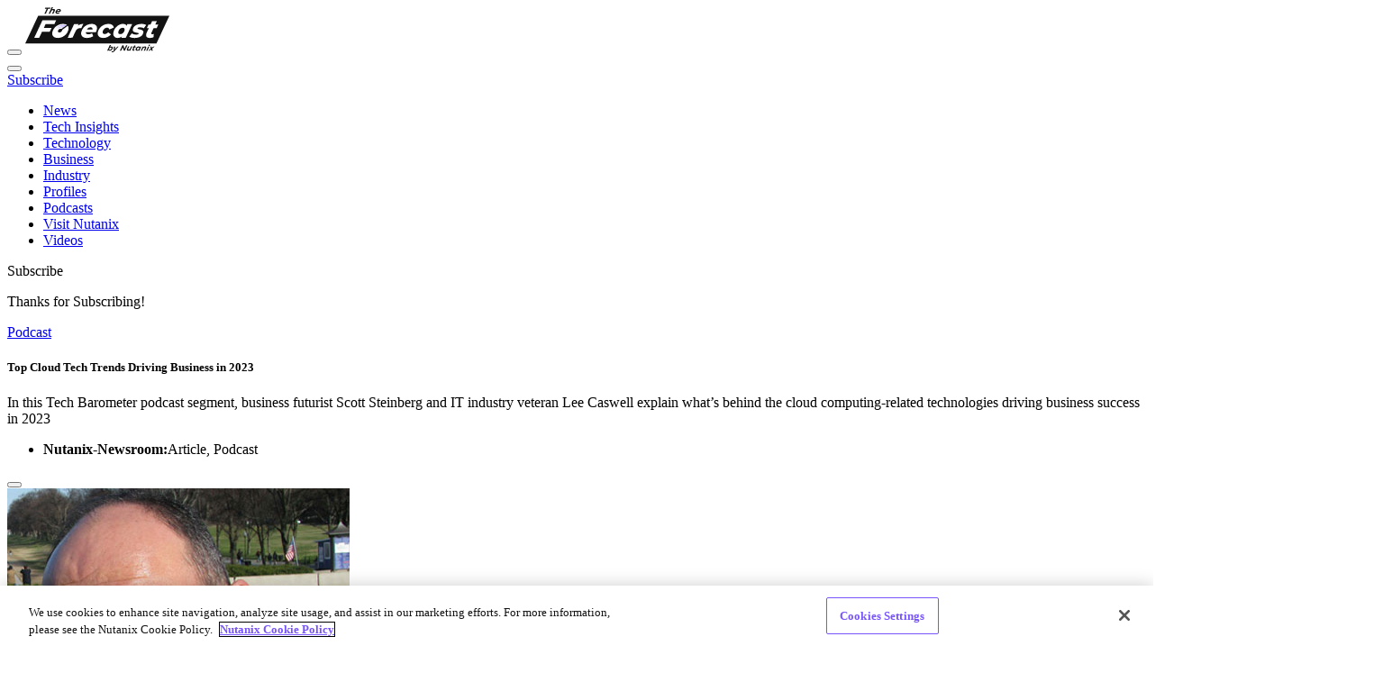

--- FILE ---
content_type: text/html;charset=utf-8
request_url: https://www.nutanix.com/theforecastbynutanix/podcasts/top-cloud-computing-trends-for-2023
body_size: 27376
content:

<!DOCTYPE HTML>
<html lang="en-US">
<head>
    <meta charset="UTF-8"/>
    <title>Top Cloud Tech Trends Driving Business in 2023</title>
    
    
    <meta property="og:title" content="Top Cloud Tech Trends Driving Business in 2023"/>
<meta name="twitter:title" content="These are the #cloudcomputing technologies shaping business success in 2023. #NutanixForecast"/>
<meta name="description" content="In this Tech Barometer podcast segment, business futurist Scott Steinberg and IT industry veteran Lee Caswell explain what’s behind the cloud computing-related technologies – artificial intelligence, hybrid multicloud application management, driving..."/>
<meta property="og:description" content="In this Tech Barometer podcast segment, business futurist Scott Steinberg and IT industry veteran Lee Caswell explain what’s behind the cloud computing-related technologies – artificial intelligence, hybrid multicloud application management, driving..."/>
<meta name="twitter:description" content="In this Tech Barometer podcast segment, business futurist Scott Steinberg and IT industry veteran Lee Caswell explain what’s behind the cloud computing-related technologies – artificial intelligence, hybrid multicloud application management, driving..."/>
<meta property="og:type" content="article"/>
<meta property="article:published_time" content="2023-02-06T15:24:00.000Z"/>
<meta property="article:expiration_time" content="2024-02-06T15:24:00.000Z"/>
<meta property="article:modified_time" content="2023-05-05T22:20:01.456Z"/>
<meta property="article:author" content="Jason Lopez "/>
<meta property="article:section"/>
<meta property="article:tag" content="Article"/>
<meta property="article:tag" content="Podcast"/>
<meta property="og:url" content="https://www.nutanix.com/theforecastbynutanix/podcasts/top-cloud-computing-trends-for-2023"/>
<meta name="twitter:url" content="https://www.nutanix.com/theforecastbynutanix/podcasts/top-cloud-computing-trends-for-2023"/>
<meta property="og:site_name"/>
<meta property="og:image" content="https://www.nutanix.com/content/dam/nutanix-newsroom/top-cloud-computing-trends-for-2023/img-cloud-tech-trends-2023-feature.jpeg"/>
<meta property="og:image:secure_url" content="https://www.nutanix.com/content/dam/nutanix-newsroom/top-cloud-computing-trends-for-2023/img-cloud-tech-trends-2023-feature.jpeg"/>
<meta property="og:image:type" content="image/jpeg"/>
<meta property="og:image:alt" content="img-cloud-tech-trends-2023-feature.jpeg"/>
<meta name="twitter:image" content="https://www.nutanix.com/content/dam/nutanix-newsroom/top-cloud-computing-trends-for-2023/img-cloud-tech-trends-2023-thumb.jpg"/>
<meta property="og:locale" content="en_US"/>
<meta name="twitter:card" content="summary"/>
<meta name="twitter:site" content="@TWITTER-HANDLE"/>
<meta name="keywords" content="Article,Podcast"/>

    
    <meta name="content-page-ref" content="Wtoya_FtT83FhWqTMc6pBsgYye67zEWMARC7EIeTFiGp5o5nlfy-H23OxDa2CB2uxunQtrHJB5JgX51-gmRa8VgNP6lIadhkFSpya52MdJy3tPBhOzycNAOkqXs-k3au"/>
<script defer="defer" type="text/javascript" src="/.rum/@adobe/helix-rum-js@%5E2/dist/rum-standalone.js"></script>
<script>
        window.digital_data={"page":{"page_url":"https://www.nutanix.com/theforecastbynutanix/podcasts/top-cloud-computing-trends-for-2023","referer":null,"page_name_loc":"www:en:podcasts:top-cloud-computing-trends-for-2023","site_domain":"www.nutanix.com","external_link_url":"https://www.nutanix.com/theforecastbynutanix/podcasts/top-cloud-computing-trends-for-2023","section_cat1_cat2":"www:podcasts:top-cloud-computing-trends-for-2023","nav_loc_name":"","requested_url":"","locale":"en_US","destination_page_path":"","last_mod_date":"2023-05-05T22:20:01Z00","page_name":"www:podcasts:top-cloud-computing-trends-for-2023","site_environment":"production","site_id":"www","page_path":"/theforecastbynutanix/podcasts/top-cloud-computing-trends-for-2023","published_date":"2024-06-20T17:01:52Z00","blog_info":"Top Cloud Tech Trends Driving Business in 2023"},"event":[{"eventName":"Page Load","eventAction":"pageLoad"}],"user":{"logged_in":"Not Logged In"},"version":"1.0","lead":{"form_id":"","form_type":""},"entity":{"name":"Top Cloud Tech Trends Driving Business in 2023","id":"nzuhwaszoai_jq","categories":["nutanix-newsroom:article","nutanix-newsroom:podcast"],"message":"In this Tech Barometer podcast segment, business futurist Scott Steinberg and IT industry veteran Lee Caswell explain what’s behind the cloud computing-related technologies driving business success in 2023"}}

        if (window.digital_data?.page) {
            window.digital_data.page.referer = document.referrer || '';
            window.digital_data.page.requested_url = window.location.href || '';
        }
    </script>
 
    <meta name="template" content="media-base"/>
    <meta name="viewport" content="width=device-width, initial-scale=1"/>
    
    
    
    
    <link rel="canonical" href="https://www.nutanix.com/theforecastbynutanix/podcasts/top-cloud-computing-trends-for-2023"/>
    
    <link rel="alternate" href="https://www.nutanix.com/theforecastbynutanix.rssfeed.xml" type="application/rss+xml" title="Top Cloud Tech Trends Driving Business in 2023 | RSS"/>



    
    <link rel="preconnect" href="https://www.google.com"/>
<link crossorigin="anonymous" rel="preconnect" href="https://static-p136464-e1403605.adobeaemcloud.com"/>
<link crossorigin="anonymous" rel="preconnect" href="https://geolocation.onetrust.com"/>
<link rel="preconnect" href="https://resources.nutanix.com"/>
<link crossorigin="anonymous" rel="preconnect" href="https://cdn.cookielaw.org"/>
<link rel="preconnect" href="https://assets.adobedtm.com"/>
<link rel="preload" as="style" href="/etc.clientlibs/ntx-commons/clientlibs/clientlib-base.lc-8be5fc16a1b2627113ed1c4f8eb6d318-lc.min.css"/>
<link href="/etc.clientlibs/ntx-commons/clientlibs/clientlib-base.lc-2b0815110830b465e4b5c11eed5804ef-lc.min.js" as="script" rel="preload"/>
<link href="https://cdn.cookielaw.org/scripttemplates/otSDKStub.js" as="script" rel="preload"/>
<link rel="preload" as="fetch" href="https://cdn.cookielaw.org/consent/5b082e91-0f6a-4969-9e13-6495beff4402/5b082e91-0f6a-4969-9e13-6495beff4402.json" crossorigin="true"/>
<link crossorigin="anonymous" rel="dns-prefetch" href="https://nutanix.demdex.net"/>
<link crossorigin="anonymous" rel="dns-prefetch" href="https://dpm.demdex.net"/>
<link crossorigin="anonymous" rel="dns-prefetch" href="https://www.facebook.com"/>
<link crossorigin="anonymous" rel="dns-prefetch" href="https://cm.everesttech.net"/>

    
        
        <link as="style" href="https://static-p136464-e1403605.adobeaemcloud.com/a8d58f2ecb3cc95883279ec21ef623b9ee06c8ddf2de6f1dee43567562353f92/clientlib-site/theme.css" rel="preload stylesheet" type="text/css">
    
        
        <link href="https://static-p136464-e1403605.adobeaemcloud.com/a8d58f2ecb3cc95883279ec21ef623b9ee06c8ddf2de6f1dee43567562353f92/clientlib-site/resources/fonts/Montserrat-Regular.ttf" rel="preload" as="font" type="font/ttf" crossorigin>
    
        
        <link href="https://static-p136464-e1403605.adobeaemcloud.com/a8d58f2ecb3cc95883279ec21ef623b9ee06c8ddf2de6f1dee43567562353f92/clientlib-site/resources/fonts/icomoon.woff" rel="preload" as="font" type="font/woff" crossorigin>
    
        
        
    

    

    
    <link rel="stylesheet" href="/etc.clientlibs/ntx-commons/clientlibs/clientlib-base.lc-8be5fc16a1b2627113ed1c4f8eb6d318-lc.min.css" type="text/css">





    
    
    


    
    <script src="https://cdn.cookielaw.org/scripttemplates/otSDKStub.js" type="text/javascript" charset="UTF-8" data-domain-script="5b082e91-0f6a-4969-9e13-6495beff4402"></script>

    
    

    


        <script type="text/javascript" src="https://assets.adobedtm.com/2cd47122fe1d/c3adebc5ba38/launch-f4667a3074dc.min.js" async></script>


    
    

    

    
    <link rel="icon" sizes="192x192" href="/etc.clientlibs/ntx-news/clientlibs/clientlib-site/resources/icon-192x192.png"/>
    <link rel="apple-touch-icon" sizes="180x180" href="/etc.clientlibs/ntx-news/clientlibs/clientlib-site/resources/apple-touch-icon-180x180.png"/>
    <link rel="apple-touch-icon" sizes="167x167" href="/etc.clientlibs/ntx-news/clientlibs/clientlib-site/resources/apple-touch-icon-167x167.png"/>
    <link rel="apple-touch-icon" sizes="152x152" href="/etc.clientlibs/ntx-news/clientlibs/clientlib-site/resources/apple-touch-icon-152x152.png"/>
    <link rel="apple-touch-icon" sizes="120x120" href="/etc.clientlibs/ntx-news/clientlibs/clientlib-site/resources/apple-touch-icon-120x120.png"/>
    <meta name="msapplication-square310x310logo" content="/etc.clientlibs/ntx-news/clientlibs/clientlib-site/resources/icon-310x310.png"/>
    <meta name="msapplication-wide310x150logo" content="/etc.clientlibs/ntx-news/clientlibs/clientlib-site/resources/icon-310x150.png"/>
    <meta name="msapplication-square150x150logo" content="/etc.clientlibs/ntx-news/clientlibs/clientlib-site/resources/icon-150x150.png"/>
    <meta name="msapplication-square70x70logo" content="/etc.clientlibs/ntx-news/clientlibs/clientlib-site/resources/icon-70x70.png"/>


    <script type="speculationrules">
        {
          "prefetch": [{
            "source": "document",
            "where": { "href_matches": "/*" },
            "eagerness": "moderate"
          }],
          "prerender": [{
            "source": "document",
            "where": { "href_matches": "/*" },
            "eagerness": "conservative"
          }]
        }
    </script>
</head>


<body class="page basicpage layout-mode-publish" id="page-096309e23f" data-cmp-link-accessibility-enabled data-cmp-link-accessibility-text="opens in a new tab" data-cmp-data-layer-name="adobeDataLayer" data-prehide-config="[]">


<div class="overlay" id="overlay"></div>



    




    
<div class="articleSchema article schema">
    <script type="application/ld+json">{"datePublished":"2023-02-06T15:24:00.000Z","image":["/theforecastbynutanix/podcasts/top-cloud-computing-trends-for-2023/_jcr_content/_cq_featuredimage.coreimg.jpeg/1675697128481/img-cloud-tech-trends-2023-thumb.jpeg","/theforecastbynutanix/podcasts/top-cloud-computing-trends-for-2023/_jcr_content/_cq_twimage.coreimg.jpeg/1675697128481/img-cloud-tech-trends-2023-thumb.jpeg","/theforecastbynutanix/podcasts/top-cloud-computing-trends-for-2023/_jcr_content/_cq_seoimage.coreimg.jpeg/1675697128293/img-cloud-tech-trends-2023-feature.jpeg"],"@type":"NewsArticle","author":[{"@type":"Person","name":"Jason Lopez ","url":""}],"dateModified":"2023-05-05T22:20:01.456Z","@context":"https://schema.org","headline":"Top Cloud Tech Trends Driving Business in 2023"}</script>



    

</div>
<div class="root container responsivegrid">

    
    <div id="container-00af5b9cc4" class="cmp-container  ">
        
        
    

        
        


<div class="aem-Grid aem-Grid--12 aem-Grid--default--12 ">
    
    <header class="experiencefragment global-header aem-GridColumn aem-GridColumn--default--12">
<div id="experiencefragment-2f0a4914a1" class="cmp-experiencefragment cmp-experiencefragment--header">

    
    <div id="container-dd7c01e8e4" class="cmp-container  ">
        
        
    

        
        


<div class="aem-Grid aem-Grid--12 aem-Grid--default--12 ">
    
    <div class="global-header aem-GridColumn aem-GridColumn--default--12"><div class="site-search site-search__container" id="search" aria-hidden="true" style="display: none;">
	<form class="global-header__search-container" action="/theforecastbynutanix/forecast-search">
		<div class="search-block">
			<div class="search-input">
				<input class="search-input_field" type="text" name="fulltext" placeholder="Search..." aria-invalid="false"/>
			</div>
			<div class="button btn-brand">
				<button type="submit" class="cmp-button search-input__apply-btn" aria-label="Search">
					<span class="cmp-button__text">Search</span>
				</button>
			</div>
		</div>
	</form>
</div>
<div class="global-header" data-component="GlobalHeader">
	<div class="global-header__top">
		<div class="global-header__wrapper global-header__top--wrapper">
			<button class="global-header__burger hamburger hamburger--spin" aria-expanded="false" aria-label="Navigation menu">
				<div class="hamburger-box">
					<div class="hamburger-inner"></div>
				</div>
			</button>
			<a class="global-header__logo" href="/theforecastbynutanix">
				<svg version="1.1" id="Layer_1" xmlns="http://www.w3.org/2000/svg" xmlns:xlink="http://www.w3.org/1999/xlink" x="0px" y="0px" viewBox="0 0 371.7 115.9" height="50" style="enable-background:new 0 0 371.7 115.9;" xml:space="preserve">
<style type="text/css">
	.st0{fill:#131313;}
	.st1{fill:#FFFFFF;}
	.st2{fill:#AC9BFD;}
</style>
<polygon class="st0" points="0,93.4 338.3,93.4 371.7,22.1 33.4,22.1 "/>
<path class="st1" d="M36,78.6H23.3l21.2-45.2h35.4l-4.7,10H52.6C52.6,43.3,36.1,78.6,36,78.6z M47,53.2h20.9l-4.7,9.9H42.4
	C42.4,63.1,47,53.2,47,53.2z"/>
<path class="st1" d="M84.3,79.2c-3.7,0-6.8-0.7-9.2-2c-2.4-1.3-4-3.2-4.9-5.6s-0.9-5.2,0-8.4c1-3.9,2.9-7.3,5.6-10.4
	c2.7-3.1,5.9-5.5,9.6-7.2c3.7-1.8,7.6-2.7,11.8-2.7c3.8,0,6.8,0.7,9.2,2c2.4,1.3,4,3.2,4.8,5.5c0.8,2.4,0.8,5.2,0,8.4
	c-1,3.9-2.9,7.3-5.6,10.4c-2.7,3.1-5.8,5.5-9.5,7.2S88.5,79.1,84.3,79.2L84.3,79.2z"/>
<path class="st1" d="M109.6,78.6L126,43.5h11.6l-4.6,10l-0.4-2.8c2.3-2.8,4.8-4.8,7.7-6s6-1.8,9.4-1.8L144.5,54
	c-0.5-0.1-1-0.1-1.4-0.2c-0.4,0-0.8,0-1.3,0c-2.7,0-5,0.6-7,1.9c-2,1.3-3.7,3.4-5.1,6.3l-7.8,16.5L109.6,78.6L109.6,78.6z"/>
<path class="st1" d="M159,79.2c-3.8,0-6.9-0.7-9.3-2c-2.4-1.3-4.1-3.2-5-5.6c-0.9-2.4-0.9-5.2,0-8.4c1-3.9,2.9-7.3,5.5-10.4
	s5.7-5.5,9.4-7.2c3.7-1.8,7.6-2.7,11.8-2.7c3.6,0,6.5,0.7,8.7,2c2.2,1.3,3.7,3.1,4.5,5.4c0.8,2.3,0.7,5-0.1,8.1
	c-0.2,1-0.6,1.9-1,2.9c-0.4,1-0.8,1.9-1.2,2.8H154l2.9-6.5h21.2l-5.6,1.9c0.8-1.7,1.2-3.1,1-4.2s-0.7-2-1.6-2.7
	c-0.9-0.6-2.1-0.9-3.6-0.9c-2,0-3.8,0.5-5.3,1.5c-1.5,1-2.9,2.3-3.9,4c-1.1,1.7-1.9,3.5-2.4,5.5c-0.6,2.4-0.4,4.2,0.6,5.3
	s2.9,1.7,5.6,1.7c1.6,0,3.1-0.2,4.8-0.7s3.1-1.2,4.5-2.1l3.1,7.7c-2.6,1.6-5.3,2.8-8.1,3.5C164.3,78.8,161.6,79.2,159,79.2L159,79.2
	z"/>
<path class="st1" d="M201.6,79.2c-3.8,0-6.8-0.7-9.2-2c-2.4-1.3-4.1-3.2-4.9-5.6c-0.9-2.4-0.9-5.2-0.1-8.4c1-3.9,2.9-7.3,5.6-10.4
	s5.9-5.5,9.6-7.2c3.7-1.8,7.7-2.7,11.9-2.7c4,0,7.2,0.8,9.6,2.5s3.9,4,4.3,7.1l-11.7,4.9c-0.2-1.6-0.8-2.8-1.8-3.6
	c-1-0.7-2.2-1.1-3.8-1.1c-1.6,0-3.2,0.4-4.8,1.2c-1.5,0.8-2.9,2-4,3.4c-1.1,1.5-2,3.1-2.5,5c-0.5,2-0.4,3.7,0.5,4.9s2.4,1.9,4.6,1.9
	c1.6,0,3.1-0.4,4.6-1.1c1.5-0.7,2.9-1.9,4.2-3.5l7.5,5.4c-2.4,2.8-5.4,5.1-8.9,6.7C209.1,78.4,205.4,79.2,201.6,79.2L201.6,79.2z"/>
<path class="st1" d="M238.1,79.2c-2.5,0-4.7-0.6-6.6-1.9s-3.3-3.1-4-5.4c-0.8-2.4-0.7-5.2,0.2-8.7c0.8-2.9,2-5.6,3.6-8.1
	c1.6-2.5,3.6-4.6,5.8-6.4c2.2-1.8,4.6-3.2,7.2-4.3c2.6-1,5.2-1.5,7.7-1.5c2.8,0,5.1,0.6,6.8,1.7c1.7,1.1,2.7,2.9,3,5.4
	c0.3,2.5-0.3,5.7-1.9,9.8c-1.5,4-3.3,7.5-5.5,10.4s-4.7,5.2-7.5,6.7C244.2,78.4,241.2,79.1,238.1,79.2L238.1,79.2z M245.1,69.3
	c1.6,0,3.2-0.4,4.7-1.2s2.8-2,3.9-3.4c1.1-1.5,1.9-3.2,2.4-5.2s0.4-3.6-0.5-4.8c-0.8-1.2-2.3-1.8-4.4-1.8c-1.6,0-3.2,0.4-4.7,1.2
	s-2.8,2-3.9,3.5c-1.1,1.5-1.9,3.2-2.4,5.1c-0.5,2-0.4,3.6,0.4,4.9C241.5,68.7,242.9,69.3,245.1,69.3L245.1,69.3z M247.8,78.6
	l2.7-5.9l5.4-11.6l4.7-11.5l2.8-6.1h12.3l-16.4,35.1L247.8,78.6L247.8,78.6z"/>
<path class="st1" d="M282.3,79.2c-3.1,0-5.9-0.3-8.5-1s-4.5-1.5-5.7-2.4l6.8-8.6c1.4,1.1,3,1.9,5.1,2.5s4.1,0.8,6.2,0.8
	s3.5-0.2,4.5-0.7s1.6-1.1,1.8-1.8c0.2-0.7-0.1-1.2-0.9-1.5s-1.9-0.6-3.2-0.8c-1.3-0.2-2.7-0.5-4.2-0.8c-1.5-0.3-2.8-0.8-4-1.5
	c-1.2-0.7-2.1-1.6-2.6-2.8c-0.5-1.2-0.5-2.8,0-4.8c0.8-2.8,2.2-5.2,4.3-7c2.1-1.9,4.8-3.3,7.8-4.3c3.1-1,6.4-1.5,9.9-1.5
	c2.5,0,4.8,0.2,7,0.7c2.2,0.5,4,1.2,5.5,2.1l-6.6,8.6c-1.4-1-3-1.7-4.8-2.1c-1.7-0.3-3.4-0.5-4.9-0.5c-2,0-3.5,0.2-4.5,0.7
	c-1,0.5-1.6,1.1-1.8,1.8s0.1,1.2,0.9,1.5c0.8,0.3,1.8,0.7,3.1,0.9c1.3,0.3,2.7,0.5,4.2,0.9c1.5,0.3,2.8,0.8,4,1.5
	c1.2,0.7,2,1.5,2.6,2.7s0.6,2.7,0.1,4.7c-0.8,2.8-2.2,5.2-4.4,7c-2.2,1.9-4.8,3.3-7.8,4.2C289.1,78.7,285.9,79.1,282.3,79.2
	L282.3,79.2z"/>
<path class="st1" d="M321.1,79.2c-2.8,0-5-0.5-6.6-1.6c-1.6-1.1-2.6-2.6-2.9-4.7c-0.3-2,0.2-4.5,1.6-7.3l14-29.9h12.3l-13.9,29.8
	c-0.6,1.3-0.7,2.4-0.4,3.1c0.3,0.7,1.1,1.1,2.4,1.1c0.6,0,1.3-0.1,1.9-0.3c0.6-0.2,1.3-0.4,2-0.8l-0.6,8.4c-1.5,0.8-3.1,1.3-4.8,1.6
	C324.4,79,322.7,79.1,321.1,79.2L321.1,79.2z M313.5,54l4.3-9.2h25.3l-4.3,9.2H313.5L313.5,54z"/>
<g>
	<path class="st0" d="M49.6,16.6l5.9-12.7h-5l1.4-3h13.6l-1.4,3h-5l-5.9,12.7H49.6L49.6,16.6z"/>
	<path class="st0" d="M73.2,4.4c1,0,1.8,0.2,2.4,0.6c0.6,0.4,0.9,1.1,1,1.9s-0.2,1.8-0.7,3l-3.1,6.7h-3.5l3-6.4
		c0.4-0.9,0.6-1.6,0.4-2s-0.7-0.7-1.6-0.7c-0.9,0-1.7,0.2-2.4,0.8s-1.3,1.3-1.8,2.4L64,16.6h-3.5L68.3,0h3.5L68,7.9l-0.4-1
		c0.8-0.9,1.7-1.5,2.7-1.9S72.2,4.4,73.2,4.4L73.2,4.4z"/>
	<path class="st0" d="M82.9,16.8c-1.2,0-2.3-0.2-3.1-0.7c-0.8-0.4-1.3-1.1-1.6-1.9s-0.3-1.8,0-2.8c0.4-1.3,1-2.5,1.9-3.6
		s1.9-1.9,3.2-2.5c1.2-0.6,2.5-0.9,3.9-0.9c1.2,0,2.1,0.2,2.9,0.7s1.2,1.1,1.5,1.8s0.2,1.7,0,2.8c-0.1,0.3-0.2,0.6-0.3,0.9
		c-0.1,0.3-0.3,0.6-0.4,0.9h-10l0.9-2h7.9l-1.6,0.6c0.3-0.7,0.4-1.2,0.3-1.7c-0.1-0.5-0.3-0.8-0.7-1.1C87.4,7.1,86.9,7,86.3,7
		c-0.8,0-1.5,0.2-2.1,0.6c-0.6,0.4-1.2,0.9-1.6,1.5s-0.8,1.4-1,2.2c-0.2,0.9-0.2,1.6,0.2,2.1S83,14,84,14c0.6,0,1.2-0.1,1.8-0.3
		c0.6-0.2,1.2-0.5,1.7-0.8l0.8,2.3c-0.8,0.6-1.8,1-2.7,1.2S83.8,16.8,82.9,16.8L82.9,16.8z"/>
</g>
<g>
	<path class="st0" d="M211.3,111.9l6.9-14.8h3.1l-2.9,6.2l-1.7,3.2l-1.2,2.8l-1.2,2.7L211.3,111.9L211.3,111.9z M218.1,112
		c-0.8,0-1.5-0.2-2-0.4s-0.9-0.7-1.1-1.3c-0.2-0.6-0.1-1.4,0.1-2.3c0.3-1,0.6-1.9,1.1-2.7c0.5-0.8,1-1.6,1.6-2.2s1.3-1.1,2.1-1.5
		c0.8-0.4,1.6-0.5,2.4-0.5s1.6,0.2,2.2,0.6s1,0.9,1.2,1.6c0.2,0.7,0.2,1.6-0.1,2.6c-0.2,0.9-0.6,1.7-1.1,2.5c-0.5,0.8-1.1,1.4-1.8,2
		c-0.7,0.6-1.4,1-2.2,1.3C219.7,111.9,218.9,112,218.1,112L218.1,112z M218.5,109.5c0.6,0,1.2-0.2,1.7-0.4s1-0.7,1.4-1.2
		c0.4-0.5,0.7-1.2,0.9-1.8c0.2-0.7,0.1-1.3-0.2-1.7s-0.9-0.7-1.6-0.7c-0.6,0-1.2,0.2-1.7,0.4c-0.6,0.3-1,0.7-1.4,1.2
		s-0.7,1.1-0.9,1.8c-0.2,0.7-0.1,1.3,0.2,1.7C217.1,109.3,217.7,109.5,218.5,109.5L218.5,109.5z"/>
	<path class="st0" d="M224.9,115.9c-0.5,0-1.1-0.1-1.6-0.3c-0.5-0.2-0.9-0.4-1.1-0.7l2.1-2.2c0.2,0.2,0.4,0.4,0.6,0.5
		s0.6,0.2,0.9,0.2c0.4,0,0.8-0.1,1.1-0.3s0.7-0.5,1.1-1l1.2-1.4l0.3-0.3l8.1-9.2h3.1l-10.2,11.4c-0.7,0.8-1.4,1.5-2.1,2
		c-0.6,0.5-1.2,0.8-1.8,1C226.2,115.8,225.6,115.9,224.9,115.9L224.9,115.9z M228.2,112.3l0.4-11.1h3.1l-0.5,9L228.2,112.3z"/>
	<path class="st0" d="M244,111.9l6.5-13.9h2.7l3.3,10.1l-1-0.1l4.7-10h3.2l-6.5,13.9h-2.6l-3.3-10.1l1.1,0.1l-4.7,10H244L244,111.9z
		"/>
	<path class="st0" d="M264.9,112c-0.9,0-1.6-0.2-2.1-0.6s-0.8-0.9-0.9-1.7s0.1-1.6,0.6-2.7l2.8-5.9h3.1l-2.7,5.7
		c-0.4,0.8-0.5,1.4-0.3,1.8c0.2,0.4,0.6,0.6,1.3,0.6c0.8,0,1.5-0.2,2.1-0.7c0.6-0.4,1.2-1.1,1.6-2.1l2.5-5.4h3.1l-5,10.7h-3l1.4-3
		l0.2,0.9c-0.7,0.8-1.5,1.4-2.4,1.7C266.6,111.9,265.8,112,264.9,112L264.9,112z"/>
	<path class="st0" d="M278.9,112c-0.8,0-1.4-0.2-1.9-0.5s-0.7-0.8-0.8-1.4c-0.1-0.6,0.1-1.3,0.5-2.1l4.4-9.3h3.1l-4.4,9.3
		c-0.2,0.4-0.2,0.8-0.1,1.1c0.1,0.3,0.4,0.4,0.8,0.4c0.2,0,0.5,0,0.7-0.1c0.2-0.1,0.5-0.2,0.7-0.3l-0.1,2.2
		c-0.5,0.2-0.9,0.4-1.4,0.5S279.4,112,278.9,112L278.9,112z M277.1,103.8l1.1-2.4h7.4l-1.1,2.4H277.1z"/>
	<path class="st0" d="M288.2,112c-0.8,0-1.5-0.2-2.1-0.6s-1-0.9-1.3-1.6c-0.2-0.7-0.2-1.6,0-2.6c0.2-0.9,0.6-1.8,1.1-2.5
		s1.1-1.4,1.8-2c0.7-0.6,1.4-1,2.2-1.3c0.8-0.3,1.6-0.5,2.4-0.5c0.9,0,1.6,0.2,2.1,0.5s0.9,0.8,1,1.5c0.1,0.7,0,1.6-0.4,2.7
		c-0.4,1.3-1,2.4-1.7,3.3c-0.7,0.9-1.5,1.7-2.4,2.2C290.2,111.8,289.3,112,288.2,112L288.2,112z M289.9,109.5c0.6,0,1.2-0.2,1.7-0.4
		s1-0.7,1.5-1.2c0.4-0.5,0.7-1.2,0.9-1.8c0.2-0.7,0.1-1.3-0.2-1.7s-0.9-0.7-1.6-0.7c-0.6,0-1.2,0.2-1.7,0.4c-0.5,0.3-1,0.7-1.5,1.2
		c-0.4,0.5-0.7,1.1-0.9,1.8c-0.2,0.7-0.1,1.3,0.2,1.7C288.6,109.3,289.1,109.5,289.9,109.5L289.9,109.5z M291.4,111.9l1-2.1l1.5-3.2
		l1.3-3.2l1-2.2h3.1l-5,10.7H291.4L291.4,111.9z"/>
	<path class="st0" d="M309,101c0.9,0,1.6,0.2,2.2,0.6s0.8,0.9,0.9,1.7s-0.1,1.6-0.6,2.7l-2.8,5.9h-3.1l2.7-5.7
		c0.4-0.8,0.5-1.4,0.3-1.8c-0.2-0.4-0.6-0.6-1.4-0.6c-0.8,0-1.5,0.2-2.1,0.7c-0.6,0.4-1.2,1.2-1.6,2.1l-2.5,5.4h-3.1l5-10.7h3
		l-1.4,3l-0.2-0.9c0.7-0.8,1.5-1.4,2.4-1.7C307.2,101.2,308.1,101,309,101L309,101z"/>
	<path class="st0" d="M311.9,111.9l5-10.7h3.1l-5,10.7H311.9L311.9,111.9z M319.4,99.7c-0.5,0-0.9-0.2-1.2-0.5s-0.3-0.7-0.2-1.1
		c0.1-0.5,0.5-1,0.9-1.3c0.5-0.4,1-0.5,1.6-0.5c0.6,0,1,0.2,1.2,0.4s0.3,0.7,0.2,1.1c-0.1,0.6-0.5,1-0.9,1.4S320,99.7,319.4,99.7z"/>
	<path class="st0" d="M317,111.9l7.9-6.3l-0.8,1.6l-1.7-6h3.2l1.1,4.1h-1.4l5-4.1h3.5l-7.6,6.1l0.7-1.7l1.8,6.2h-3.3l-1.1-4.3h1.5
		l-5.1,4.3L317,111.9L317,111.9z"/>
</g>
<path class="st2" d="M98.9,45.5c-8.1-0.3-16.1,3.6-21,9.9c5.4-5.6,13.2-8.6,20.8-7.6c1.5,0.2,2.9,0.5,4.2,1.1l2.7-1.9
	C103.5,45.9,101.1,45.5,98.9,45.5L98.9,45.5z"/>
<path class="st2" d="M86.3,52.5c-2.5,1.5-4.5,3.8-6.3,6.1c2.6-2.7,5.6-5.2,9.4-6.2c3.1-0.8,5.8-1,8.7,0l2.4-1.7
	C96.1,48.9,90.4,50,86.3,52.5z"/>
<path class="st0" d="M111.2,46.7l-1.8-2.5L93.5,55.7c-0.6-0.2-1.2-0.3-2-0.3c-1.1,0-2.1,0.2-3.1,0.7s-1.8,1.1-2.5,1.9
	c-0.7,0.8-1.2,1.7-1.4,2.7c-0.2,0.8-0.2,1.6,0,2.2c0.2,0.6,0.7,1.1,1.3,1.5c0.6,0.3,1.4,0.5,2.4,0.5c1.1,0,2.1-0.2,3.1-0.7
	s1.8-1.1,2.5-1.9c0.7-0.8,1.2-1.7,1.4-2.7c0.1-0.5,0.2-0.9,0.2-1.3L111.2,46.7L111.2,46.7z"/>
</svg>

			</a>
			<div class="global-header__buttons">
				<button id="toggle-search" class="global-header__search-toggle" aria-label="Search" aria-expanded="false" aria-controls="search">
					<span class="global-header__icon global-header__icon--search"></span>
				</button>
				<div class="global-header__subscribe button btn-brand btn-outlined">
<a type="a" id="button-6e42fba3f1" class="cmp-button " href="#subscribe" aria-label="Subscribe" target="_self">
    
    

    <span class="cmp-button__text">Subscribe</span>
</a>

</div>
			</div>
		</div>
	</div>
	<div class="global-header__bottom ">
		<div class="global-header__wrapper global-header__bottom--wrapper">
			<div class="global-header__listing"><nav id="listing-6343442e88" class="cmp-listing" itemscope itemtype="http://schema.org/SiteNavigationElement" data-component="Listing">
    
        <ul class="cmp-listing__group">
            
                <li class="cmp-listing__item cmp-listing__item--level-0">
                    <div class="cmp-listing__item">
    <a type="a" id="list-item-31c4147fb6" class="cmp-button  " href="https://www.nutanix.com/theforecastbynutanix/news" aria-label="News" target="_self">
        <span class="cmp-button__text">News</span>
    </a>
</div>
                    
                    
    
    

                </li>
            
                <li class="cmp-listing__item cmp-listing__item--level-0">
                    <div class="cmp-listing__item">
    <a type="a" id="list-item-646b043793" class="cmp-button  " href="https://www.nutanix.com/theforecastbynutanix/tech-insights" aria-label="Tech Insights" target="_self">
        <span class="cmp-button__text">Tech Insights</span>
    </a>
</div>
                    
                    
    
    

                </li>
            
                <li class="cmp-listing__item cmp-listing__item--level-0">
                    <div class="cmp-listing__item">
    <a type="a" id="list-item-d0f2a6de4c" class="cmp-button  " href="https://www.nutanix.com/theforecastbynutanix/technology" aria-label="Technology" target="_self">
        <span class="cmp-button__text">Technology</span>
    </a>
</div>
                    
                    
    
    

                </li>
            
                <li class="cmp-listing__item cmp-listing__item--level-0">
                    <div class="cmp-listing__item">
    <a type="a" id="list-item-48ac818d42" class="cmp-button  " href="https://www.nutanix.com/theforecastbynutanix/business" aria-label="Business" target="_self">
        <span class="cmp-button__text">Business</span>
    </a>
</div>
                    
                    
    
    

                </li>
            
                <li class="cmp-listing__item cmp-listing__item--level-0">
                    <div class="cmp-listing__item">
    <a type="a" id="list-item-cbe7f9effe" class="cmp-button  " href="https://www.nutanix.com/theforecastbynutanix/industry" aria-label="Industry" target="_self">
        <span class="cmp-button__text">Industry</span>
    </a>
</div>
                    
                    
    
    

                </li>
            
                <li class="cmp-listing__item cmp-listing__item--level-0">
                    <div class="cmp-listing__item">
    <a type="a" id="list-item-5244ec3f17" class="cmp-button  " href="https://www.nutanix.com/theforecastbynutanix/profile" aria-label="Profiles Profile" target="_self">
        <span class="cmp-button__text">Profiles</span>
    </a>
</div>
                    
                    
    
    

                </li>
            
                <li class="cmp-listing__item cmp-listing__item--level-0">
                    <div class="cmp-listing__item">
    <a type="a" id="list-item-6eed60f0c2" class="cmp-button  " href="https://www.nutanix.com/theforecastbynutanix/podcasts" aria-label="Podcasts" target="_self">
        <span class="cmp-button__text">Podcasts</span>
    </a>
</div>
                    
                    
    
    

                </li>
            
                <li class="cmp-listing__item cmp-listing__item--level-0">
                    <div class="cmp-listing__item">
    <a type="a" id="list-item-7e62cb0b64" class="cmp-button  " href="https://www.nutanix.com/" aria-label="Visit Nutanix Nutanix |" target="_self">
        <span class="cmp-button__text">Visit Nutanix</span>
    </a>
</div>
                    
                    
    
    

                </li>
            
                <li class="cmp-listing__item cmp-listing__item--level-0">
                    <div class="cmp-listing__item">
    <a type="a" id="list-item-e58ea88080" class="cmp-button  " href="https://www.nutanix.com/theforecastbynutanix/videos" aria-label="Videos" target="_self">
        <span class="cmp-button__text">Videos</span>
    </a>
</div>
                    
                    
    
    

                </li>
            
        </ul>
    
</nav>

    
</div>
			<div class="global-header__subscribe-form"><div class="subscribe-form" data-component="SubscribeForm">
    <div class="subscribe-form__content">
        <div class="subscribe-form__top-content">
            <div class="subscribe-form__title">
                
            </div>
            <div class="subscribe-form__description"><p><span class="lead">Subscribe</span></p>

            </div>
        </div>
        <div class="subscribe-form__bottom-content">
            <div class="subscribe-form__component-container">
                
                <form id="mktoForm" data-component="SubscribeForm" data-formid="5520" data-server="//go.nutanix.com" data-munchkin="031-GVQ-112">
                </form>
                <div class="subscribe-form__mkto-form-thankyou">
                    <span class="icon-checkmark-only"></span>
                    <p>Thanks for Subscribing!</p>

                </div>
            </div>
            <div class="subscribe-form__privacy-note"></div>
        </div>
    </div>
</div>

</div>
		</div>
	</div>
</div>

</div>

    
</div>

    </div>

    
</div>

    
</header>
<section class="container responsivegrid aem-GridColumn aem-GridColumn--default--12">

    
    <div id="container-a185312cb0" class="cmp-container  ">
        
        
    

        
        


<div class="aem-Grid aem-Grid--12 aem-Grid--default--12 ">
    
    <section class="container responsivegrid aem-GridColumn aem-GridColumn--default--12">

    
    <div id="container-eab54f21c1" class="cmp-container  ">
        
        
    

        
        


<div class="aem-Grid aem-Grid--12 aem-Grid--default--12 aem-Grid--phone--12 ">
    
    <div class="container responsivegrid theme-dark background-darkened background-wide padding-vertical--top-S padding-vertical--bottom-S elements--padding container-align--center aem-GridColumn aem-GridColumn--default--12">

    
    <div id="container-2d865d545e" class="cmp-container  the-first  ">
        
        
    <div class="container-background">
        <div class="container-background-style">
            <style>
                #container-2d865d545e.cmp-container>.container-background>.container-background-style
                    {background-image:url('/content/dam/nutanix-newsroom/top-cloud-computing-trends-for-2023/img-cloud-tech-trends-2023-feature.jpeg/_jcr_content/renditions/cq5dam.web.1280.1280.jpeg');background-size:cover;background-repeat:no-repeat;}
                @media (min-width: 450.1px) and (max-width: 768px)
                    {#container-2d865d545e.cmp-container>.container-background>.container-background-style
                        {background-image:url('/content/dam/nutanix-newsroom/top-cloud-computing-trends-for-2023/img-cloud-tech-trends-2023-feature.jpeg/_jcr_content/renditions/cq5dam.web.1280.1280.jpeg');background-size:cover;background-repeat:no-repeat;}}
                @media (min-width: 768.1px)
                    {#container-2d865d545e.cmp-container>.container-background>.container-background-style
                        {background-image:url('/content/dam/nutanix-newsroom/top-cloud-computing-trends-for-2023/img-cloud-tech-trends-2023-feature.jpeg/_jcr_content/renditions/cq5dam.web.1280.1280.jpeg');background-size:cover;background-repeat:no-repeat;}}
            </style>
            
        </div>
    </div>

        
        


<div class="aem-Grid aem-Grid--12 aem-Grid--default--12 ">
    
    <section class="container responsivegrid aem-GridColumn aem-GridColumn--default--12">

    
    <div id="container-4576a29892" class="cmp-container   the-second ">
        
        
    

        
        


<div class="aem-Grid aem-Grid--12 aem-Grid--default--12 ">
    
    <section class="container responsivegrid aem-GridColumn aem-GridColumn--default--12">

    
    <div id="container-f4a88f96d4" class="cmp-container   the-second ">
        
        
    

        
        


<div class="aem-Grid aem-Grid--12 aem-Grid--default--12 ">
    
    <div class="container responsivegrid elements--padding aem-GridColumn aem-GridColumn--default--12">

    
    <div id="container-3335f20c16" class="cmp-container   the-second ">
        
        
    

        
        


<div class="aem-Grid aem-Grid--12 aem-Grid--default--12 ">
    
    <div class="teaser hero-layout hide-type title-XL aem-GridColumn aem-GridColumn--default--12">
<div id="teaser-331da5b397" class="cmp-teaser   ">
    
    
    
    

    <div class="cmp-teaser__content">
        
    <a class="cmp-teaser__type text-sm" href="https://www.nutanix.com/theforecastbynutanix/podcasts" aria-label="Podcast">Podcast</a>
    <h1 class="cmp-teaser__title h3" href="https://www.nutanix.com/theforecastbynutanix/podcasts/top-cloud-computing-trends-for-2023" aria-label="Top Cloud Tech Trends Driving Business in 2023" target="_self">Top Cloud Tech Trends Driving Business in 2023</h1>

        
    <div class="cmp-teaser__description">In this Tech Barometer podcast segment, business futurist Scott Steinberg and IT industry veteran Lee Caswell explain what’s behind the cloud computing-related technologies driving business success in 2023</div>

        
    <ul class="cmp-teaser__tags">
        <li><strong>Nutanix-Newsroom:</strong>Article, Podcast</li>
    </ul>

        
    

<div class="cmp-audio">
    <div class="cmp-audio--soundcloud-container" data-component="SoundCloud" data-iframe-link="https://w.soundcloud.com/player/?url=https://api.soundcloud.com/tracks/1437340825&color=%23ac9aff&inverse=false&auto_play=true&show_user=true">
    <button class="cmp-audio--soundcloud-play">
        <span class="cmp-audio--soundcloud-icon"></span>
        <span class="cmp-audio--soundcloud-logo"></span>
    </button>
</div>
</div>



        
    <div class="cmp-teaser__notes">
        <img class="cmp-teaser__notes__byline-icon" loading="lazy" fetchpriority="low" src="/content/dam/nutanix-newsroom/writers/jason-lopez.jpg" alt="Jason Lopez "/>
        <p class="cmp-teaser__notes__byline">By Jason Lopez </p>
        <p class="cmp-teaser__notes__date">February 6, 2023</p>
    </div>

    </div>
    
    

</div>

    

</div>

    
</div>

    </div>

    
</div>

    
</div>

    </div>

    
</section>

    
</div>

    </div>

    
</section>

    
</div>

    </div>

    
</div>
<div class="container responsivegrid background-wide padding-vertical--top-S padding-vertical--bottom-S elements--padding content-compressed aem-GridColumn aem-GridColumn--default--12">

    
    <div id="container-758bc23275" class="cmp-container   the-second ">
        
        
    

        
        


<div class="aem-Grid aem-Grid--12 aem-Grid--default--12 aem-Grid--phone--12 ">
    
    <div class="container responsivegrid elements--padding aem-GridColumn--default--none aem-GridColumn--phone--none aem-GridColumn--phone--12 aem-GridColumn aem-GridColumn--default--12 aem-GridColumn--offset--phone--0 aem-GridColumn--offset--default--0">

    
    <div id="container-b3a2209488" class="cmp-container   the-second ">
        
        
    

        
        


<div class="aem-Grid aem-Grid--12 aem-Grid--default--12 aem-Grid--phone--12 ">
    
    <div class="text text-capital aem-GridColumn--phone--12 aem-GridColumn aem-GridColumn--default--12">
<div id="text-07fb7b9d6b" class="cmp-text">
    <p>At the end of each year and the beginning of every new one, experts gaze into their crystal balls and share visions and predictions for the future. While some things may never change, this exercize becomes a zeitgeist for a world of iterative advancements. Sometimes a crystal clear vision of the future makes people realize they’re in the midst of a radical revolution, part of a pivotal time in history. </p>
<p>Even Mike Bechtel, chief futurist at professional services powerhouse <a href="https://www.deloitte.com/global/en.html">Deloitte</a> Consulting LLP, told The Forecast that <a href="https://www2.deloitte.com/us/en/insights/focus/tech-trends.html#eyes-to-the-sky">Deloitte’s six “Tech Trends 2023” report</a> boiled down to this:  </p>
<p>organizations will apply once-futuristic solutions to solve their problems in practical ways. It appears that maturation of existing technologies, as opposed to big innovations, will be IT metatrend for 2023.</p>

</div>

    

</div>
<div class="teaser row-direction image-right hide-notes aem-GridColumn--phone--12 aem-GridColumn aem-GridColumn--default--12">
<div id="teaser-f696f0ed0a" class="cmp-teaser   ">
    
    
    
    <div class="cmp-teaser__image-container
                
                ">
        <div class="cmp-teaser__image ">
            
            
<div data-cmp-is="image" data-cmp-widths="319,768,1280" data-cmp-src="/theforecastbynutanix/podcasts/top-cloud-computing-trends-for-2023/_jcr_content/root/container/componentContainer/container_flex_box_1048017802/flexcol_1/article_promote_8945.coreimg.85{.width}.jpeg/1675698596991/img-deloitte-it-trends-thumb.jpeg" data-asset-id="22c68ef2-abd2-44c0-9afc-e4d775c8a2e7" data-cmp-filereference="/content/dam/nutanix-newsroom/6-it-trends-for-2023/img-deloitte-it-trends-thumb.jpg" id="image-f696f0ed0a" data-cmp-hook-image="imageV3" class="cmp-image" itemscope itemtype="http://schema.org/ImageObject">
    
        <img src="/theforecastbynutanix/podcasts/top-cloud-computing-trends-for-2023/_jcr_content/root/container/componentContainer/container_flex_box_1048017802/flexcol_1/article_promote_8945.coreimg.jpeg/1675698596991/img-deloitte-it-trends-thumb.jpeg" srcset="/theforecastbynutanix/podcasts/top-cloud-computing-trends-for-2023/_jcr_content/root/container/componentContainer/container_flex_box_1048017802/flexcol_1/article_promote_8945.coreimg.85.1280.jpeg/1675698596991/img-deloitte-it-trends-thumb.jpeg 1280w,/theforecastbynutanix/podcasts/top-cloud-computing-trends-for-2023/_jcr_content/root/container/componentContainer/container_flex_box_1048017802/flexcol_1/article_promote_8945.coreimg.85.319.jpeg/1675698596991/img-deloitte-it-trends-thumb.jpeg 319w,/theforecastbynutanix/podcasts/top-cloud-computing-trends-for-2023/_jcr_content/root/container/componentContainer/container_flex_box_1048017802/flexcol_1/article_promote_8945.coreimg.85.768.jpeg/1675698596991/img-deloitte-it-trends-thumb.jpeg 768w" fetchpriority="high" class="cmp-image__image" itemprop="contentUrl" width="700" height="700" sizes="(max-width: 450px) 100px, (max-width: 768px) 350px, 1200px" alt/>
    
    
    
</div>

    

        </div>
        
    </div>

    <div class="cmp-teaser__content">
        
    <a class="cmp-teaser__type text-sm" href="https://www.nutanix.com/theforecastbynutanix/news/6-it-trends-for-2023" aria-label="RELATED">RELATED</a>
    <a class="cmp-teaser__title h3" href="https://www.nutanix.com/theforecastbynutanix/news/6-it-trends-for-2023" aria-label="6 IT Trends That Will Shape 2023" target="_self">6 IT Trends That Will Shape 2023

</a>

        
    

        
    <ul class="cmp-teaser__tags">
        <li><strong>Article:</strong>News</li>
    
        <li><strong>Nutanix-Newsroom:</strong>Article</li>
    </ul>

        
    

        
    <div class="cmp-teaser__notes">
        
        
        <p class="cmp-teaser__notes__date">December 12, 2022</p>
    </div>

    </div>
    
    

</div>

    

</div>
<div class="text text-capital aem-GridColumn--phone--12 aem-GridColumn aem-GridColumn--default--12">
<div id="text-47b2944d42" class="cmp-text">
    <p>But there are many hot topics swirling around the IT industry, including the preference for <a href="https://www.nutanix.com/solutions/hybrid-multicloud">hybrid multicloud systems</a> and the rise of what Bechtel calls “metacloud” platforms for managing private and public cloud sprawl; strategic approaches to reporting <a href="https://datacentre.solutions/blogs/57214/offence-or-defence-why-environmental-concerns-and-roi-should-drive-new-year-data-centre-resolutions">sustainability</a> efforts; competition for <a href="https://www.cybersecurity-insiders.com/whats-next-for-data-security-in-2023">cybersecurity talent</a>; the <a href="https://www.nationthailand.com/business/corporate/40024376">explosion in app development</a> and database sprawl; and even the rise of <a href="https://www.forbes.com/sites/forbestechcouncil/2023/01/20/when-it-comes-to-technology-predictions-theres-no-fool-like-an-old-fool/?sh&#61;34e1532247f1">neuromining</a>, which uses artificial intelligence (AI) and machine learning (ML) to analyst data and predict likely human behavior of interest.</p>
<p>There is a lot of maturation, iteration and adoption of maturing technologies. IT industry analysts expect global IT spending to grow from a <a href="https://techcrunch.com/2022/12/12/all-signs-point-to-it-spending-rising-in-2023/">0.8% rate in 2022</a> to over <a href="https://www.gartner.com/en/newsroom/press-releases/2022-10-19-gartner-forecasts-worldwide-it-spending-to-grow-5-percent-in-2023">5% in 2023</a>, even if the global economy as a whole remains flat. All of this points to momentum building across the IT industry.</p>

</div>

    

</div>
<div class="teaser row-direction hide-notes hide-description thumbnail-small aem-GridColumn--phone--12 aem-GridColumn aem-GridColumn--default--12">
<div id="teaser-db7bb6aa1f" class="cmp-teaser   ">
    
    
    
    <div class="cmp-teaser__image-container
                
                ">
        <div class="cmp-teaser__image ">
            
            
<div data-cmp-is="image" data-cmp-widths="319,768,1280" data-cmp-src="/theforecastbynutanix/podcasts/top-cloud-computing-trends-for-2023/_jcr_content/root/container/componentContainer/container_flex_box_1048017802/flexcol_1/card.coreimg.85{.width}.jpeg/1675697128481/img-cloud-tech-trends-2023-thumb.jpeg" data-asset-id="9797db39-e832-44c1-b7ef-a60cdb27535b" data-cmp-filereference="/content/dam/nutanix-newsroom/top-cloud-computing-trends-for-2023/img-cloud-tech-trends-2023-thumb.jpg" id="image-db7bb6aa1f" data-cmp-hook-image="imageV3" class="cmp-image" itemscope itemtype="http://schema.org/ImageObject">
    
        <img src="/content/dam/nutanix-newsroom/top-cloud-computing-trends-for-2023/img-cloud-tech-trends-2023-thumb.jpg/_jcr_content/renditions/cq5dam.web.1280.1280.jpeg" srcset="/content/dam/nutanix-newsroom/top-cloud-computing-trends-for-2023/img-cloud-tech-trends-2023-thumb.jpg/jcr:content/renditions/cq5dam.thumbnail.140.100.png 140w,/content/dam/nutanix-newsroom/top-cloud-computing-trends-for-2023/img-cloud-tech-trends-2023-thumb.jpg/jcr:content/renditions/cq5dam.thumbnail.319.319.png 319w,/content/dam/nutanix-newsroom/top-cloud-computing-trends-for-2023/img-cloud-tech-trends-2023-thumb.jpg/jcr:content/renditions/cq5dam.thumbnail.48.48.png 48w,/content/dam/nutanix-newsroom/top-cloud-computing-trends-for-2023/img-cloud-tech-trends-2023-thumb.jpg/jcr:content/renditions/cq5dam.web.1280.1280.jpeg 1280w" loading="lazy" class="cmp-image__image" itemprop="contentUrl" width="700" height="700" sizes="(max-width: 450px) 100px, (max-width: 768px) 350px, 1200px" alt/>
    
    
    
</div>

    

        </div>
        
    </div>

    <div class="cmp-teaser__content">
        
    <a class="cmp-teaser__type text-sm" href="https://www.nutanix.com/theforecastbynutanix/podcasts" aria-label="Podcast">Podcast</a>
    <a class="cmp-teaser__title h3" href="https://www.nutanix.com/theforecastbynutanix/podcasts/top-cloud-computing-trends-for-2023" aria-label="Top Cloud Tech Trends Driving Business in 2023" target="_self">Top Cloud Tech Trends Driving Business in 2023</a>

        
    <div class="cmp-teaser__description">In this Tech Barometer podcast segment, business futurist Scott Steinberg and IT industry veteran Lee Caswell explain what’s behind the cloud computing-related technologies driving business success in 2023</div>

        
    <ul class="cmp-teaser__tags">
        <li><strong>Nutanix-Newsroom:</strong>Article, Podcast</li>
    </ul>

        
    

<div class="cmp-audio">
    <div class="cmp-audio--soundcloud-container" data-component="SoundCloud" data-iframe-link="https://w.soundcloud.com/player/?url=https://api.soundcloud.com/tracks/1437340825&color=%23ac9aff&inverse=false&auto_play=true&show_user=true">
    <button class="cmp-audio--soundcloud-play">
        <span class="cmp-audio--soundcloud-icon"></span>
        <span class="cmp-audio--soundcloud-logo"></span>
    </button>
</div>
</div>



        
    <div class="cmp-teaser__notes">
        <img class="cmp-teaser__notes__byline-icon" loading="lazy" fetchpriority="low" src="/content/dam/nutanix-newsroom/writers/jason-lopez.jpg" alt="Jason Lopez "/>
        <p class="cmp-teaser__notes__byline">By Jason Lopez </p>
        <p class="cmp-teaser__notes__date">February 6, 2023</p>
    </div>

    </div>
    
    

</div>

    

</div>
<div class="text text-capital aem-GridColumn--phone--12 aem-GridColumn aem-GridColumn--default--12">
<div id="text-aef7a39f97" class="cmp-text">
    <p>To understand what cloud computing-related technology trends will drive business success in 2023, The Tech Barometer turned to <a href="http://www.futuristsspeakers.com/">business futurist</a> and author <a href="https://www.linkedin.com/in/technologyexpert/">Scott Steinberg</a> and IT industry veteran <a href="https://www.linkedin.com/in/leecaswell/">Lee Caswell</a>, senior vice president of product and solutions marketing at Nutanix.</p>
<p>In this podcast segment, Steinberg and Caswell provide a high-level view of cloud technology trends and how they’re keeping businesses competitive and innovative. They dive into how technologies are evolving, their dimensions and how they’re impacting businesses, customers and consumers.</p>

</div>

    

</div>
<div class="image image--center aem-GridColumn--phone--12 aem-GridColumn aem-GridColumn--default--12">
<div data-cmp-is="image" data-cmp-widths="319,768,1280" data-cmp-src="/theforecastbynutanix/podcasts/top-cloud-computing-trends-for-2023/_jcr_content/root/container/componentContainer/container_flex_box_1048017802/flexcol_1/image_1461864928_cop.coreimg.85{.width}.png/1675698678577/ad-how-nutanix-can-help-navigate-vmware-uncertainty-and-risk.png" data-asset-id="fc363d94-16e0-45be-94ea-06ab1771e93f" data-cmp-filereference="/content/dam/nutanix-newsroom/ad/ad-how-nutanix-can-help-navigate-vmware-uncertainty-and-risk.png" id="image-301ce6683a" data-cmp-hook-image="imageV3" class="cmp-image" itemscope itemtype="http://schema.org/ImageObject">
    <a class="cmp-image__link" href="https://www.nutanix.com/webinar-viewer?type=video&videoType=brightcove&videoID=6314280261112&lpurl=how-nutanix-can-help-navigate-vmware-uncertainty-and-risk&utm_source=forecast&utm_medium=paid-display&utm_campaign=vmwarecompete">
        <img src="/theforecastbynutanix/podcasts/top-cloud-computing-trends-for-2023/_jcr_content/root/container/componentContainer/container_flex_box_1048017802/flexcol_1/image_1461864928_cop.coreimg.png/1675698678577/ad-how-nutanix-can-help-navigate-vmware-uncertainty-and-risk.png" srcset="/theforecastbynutanix/podcasts/top-cloud-computing-trends-for-2023/_jcr_content/root/container/componentContainer/container_flex_box_1048017802/flexcol_1/image_1461864928_cop.coreimg.85.1280.png/1675698678577/ad-how-nutanix-can-help-navigate-vmware-uncertainty-and-risk.png 1280w,/theforecastbynutanix/podcasts/top-cloud-computing-trends-for-2023/_jcr_content/root/container/componentContainer/container_flex_box_1048017802/flexcol_1/image_1461864928_cop.coreimg.85.319.png/1675698678577/ad-how-nutanix-can-help-navigate-vmware-uncertainty-and-risk.png 319w,/theforecastbynutanix/podcasts/top-cloud-computing-trends-for-2023/_jcr_content/root/container/componentContainer/container_flex_box_1048017802/flexcol_1/image_1461864928_cop.coreimg.85.768.png/1675698678577/ad-how-nutanix-can-help-navigate-vmware-uncertainty-and-risk.png 768w" loading="lazy" class="cmp-image__image" itemprop="contentUrl" width="1517" height="188" sizes="(max-width: 450px) 100px, (max-width: 768px) 350px, 1200px" alt="Ditch EUC ad"/>
    </a>
    
    
</div>

    
</div>
<div class="text text-capital aem-GridColumn--phone--12 aem-GridColumn aem-GridColumn--default--12">
<div id="text-dcf70dd50b" class="cmp-text">
    <p><b>Transcript (unedited):</b></p>
<p><small>Jason Lopez: When we started discussing a story about technology trends here at the Forecast, a story to be produced as a podcast for Tech Barometer, we wanted to avoid the typical listical of tech predictions like, what&#39;s going to happen with 5G or I, OT, or the cloud? We all know what&#39;s going to happen. There will be more adoption as technologies are developed and they mature. The question is, what are the dimensions? What are businesses, customers, and users facing? This is the baseline for this podcast. This is Tech Barometer. I&#39;m Jason Lopez. We spoke with experts, Lee Caswell of Nutanix and Scott Steinberg, a world-renowned futurist and consultant who&#39;s authored books on digital transformation and cybersecurity</small></p>
<p><small>Scott Steinberg: Cloud everywhere, anywhere, virtually anytime on demand.</small></p>
<p><small>Jason Lopez: If there&#39;s one technology insight we&#39;ve heard from many interviewees over the past 12 months, Scott Steinberg says it here.</small></p>
<p><small>Scott Steinberg: Everything&#39;s going to be connected and talking to one another going forward. You&#39;re talking billions and billions of devices, and by the way, the cloud brains behind them are going to be essential to help these devices all coordinate, share information and really become more self-sufficient.</small></p>

</div>

    

</div>
<div class="teaser row-direction image-right hide-notes aem-GridColumn--phone--12 aem-GridColumn aem-GridColumn--default--12">
<div id="teaser-67c0aafe91" class="cmp-teaser ">
    
    
    
    <div class="cmp-teaser__image-container
                
                ">
        <div class="cmp-teaser__image ">
            
            
<div data-cmp-is="image" data-cmp-widths="319,768,1280" data-cmp-src="/theforecastbynutanix/podcasts/top-cloud-computing-trends-for-2023/_jcr_content/root/container/componentContainer/container_flex_box_1048017802/flexcol_1/article_promote_8945_1830517046.coreimg.85{.width}.jpeg/1675698513906/img-data-flow-streamline-thumb.jpeg" data-asset-id="bd97d188-e137-45e8-b723-7a6d67302bdf" data-cmp-filereference="/content/dam/nutanix-newsroom/how-to-streamline-data-flow-to-stay-competitive/img-data-flow-streamline-thumb.jpg" id="image-67c0aafe91" data-cmp-hook-image="imageV3" class="cmp-image" itemscope itemtype="http://schema.org/ImageObject">
    
        <img src="/theforecastbynutanix/podcasts/top-cloud-computing-trends-for-2023/_jcr_content/root/container/componentContainer/container_flex_box_1048017802/flexcol_1/article_promote_8945_1830517046.coreimg.jpeg/1675698513906/img-data-flow-streamline-thumb.jpeg" srcset="/theforecastbynutanix/podcasts/top-cloud-computing-trends-for-2023/_jcr_content/root/container/componentContainer/container_flex_box_1048017802/flexcol_1/article_promote_8945_1830517046.coreimg.85.1280.jpeg/1675698513906/img-data-flow-streamline-thumb.jpeg 1280w,/theforecastbynutanix/podcasts/top-cloud-computing-trends-for-2023/_jcr_content/root/container/componentContainer/container_flex_box_1048017802/flexcol_1/article_promote_8945_1830517046.coreimg.85.319.jpeg/1675698513906/img-data-flow-streamline-thumb.jpeg 319w,/theforecastbynutanix/podcasts/top-cloud-computing-trends-for-2023/_jcr_content/root/container/componentContainer/container_flex_box_1048017802/flexcol_1/article_promote_8945_1830517046.coreimg.85.768.jpeg/1675698513906/img-data-flow-streamline-thumb.jpeg 768w" loading="lazy" class="cmp-image__image" itemprop="contentUrl" width="700" height="700" sizes="(max-width: 450px) 100px, (max-width: 768px) 350px, 1200px" alt/>
    
    
    
</div>

    

        </div>
        
    </div>

    <div class="cmp-teaser__content">
        
    <a class="cmp-teaser__type text-sm" href="/nutanix/en/theforecastbynutanix/business/how-to-streamline-data-flow-to-stay-competitive" aria-label="RELATED">RELATED</a>
    <a class="cmp-teaser__title h3" href="/nutanix/en/theforecastbynutanix/business/how-to-streamline-data-flow-to-stay-competitive" target="_self">Businesses Turn to Data Strategies for Competitive Edge

</a>

        
    

        
    

        
    

        
    <div class="cmp-teaser__notes">
        
        
        
    </div>

    </div>
    
    

</div>

    

</div>
<div class="text text-capital aem-GridColumn--phone--12 aem-GridColumn aem-GridColumn--default--12">
<div id="text-22caef8319" class="cmp-text">
    <p><small><b>Jason Lopez</b>: The data collection is overwhelming. Take the case of <a href="https://www.nutanix.com/theforecastbynutanix/industry/cloud-powers-autonomous-frieght-truck-system-designed-to-cut-environmental-impact">autonomous vehicles</a>. Each car produces millions of data points, and you have to feed in all sorts of sources from the road in real time, the terrain ahead, pedestrians in the road, stop lights and stop sign data, not to mention traffic.</small></p>
<p><small><b>Scott Steinberg</b>: All of that is going to be powered by the cloud. And that&#39;s before you start to think about <a href="https://www.nutanix.com/theforecastbynutanix/technology/5-ways-5g-will-impact-the-enterprise">the impact of 5G</a> and other technologies.</small></p>
<p><small><b>Jason Lopez</b>: Steinberg isn&#39;t making a prediction about autonomous vehicles per se. He&#39;s talking about what&#39;s happening under the hood, how cars are emblematic of a world that is rapidly becoming a different place, different because of how much data the coming world will operate on, and how much data the world will produce. Autonomous vehicles are an immediate example of this. Another of his examples is VR.</small></p>
<p><small><b>Scott Steinberg</b>: Whether you believe that the metaverse is going to be a thing or the next big thing or the future of the internet, it&#39;s too big to ignore at this point. So, so many companies are investing in it. So many technology players, and even so many everyday brick-and-mortar businesses at this point, from the Walmarts to the CVSs of the world, that we&#39;re going to see much more happening with mixed reality, artificial intelligence, augmented reality, VR, virtual reality, and the like.</small></p>

</div>

    

</div>
<div class="teaser row-direction image-right hide-notes aem-GridColumn--phone--12 aem-GridColumn aem-GridColumn--default--12">
<div id="teaser-41eb1859af" class="cmp-teaser   ">
    
    
    
    <div class="cmp-teaser__image-container
                
                ">
        <div class="cmp-teaser__image ">
            
            
<div data-cmp-is="image" data-cmp-widths="319,768,1280" data-cmp-src="/theforecastbynutanix/podcasts/top-cloud-computing-trends-for-2023/_jcr_content/root/container/componentContainer/container_flex_box_1048017802/flexcol_1/article_promote_8945_84231132.coreimg.85{.width}.jpeg/1675698432810/img-posting-post-computer-icon-thumb.jpeg" data-asset-id="92ae9741-0dc2-43f8-8e04-d2b65a864b5d" data-cmp-filereference="/content/dam/nutanix-newsroom/building-a-hybrid-cloud-infrastructure-for-euc/img-posting-post-computer-icon-thumb.jpg" id="image-41eb1859af" data-cmp-hook-image="imageV3" class="cmp-image" itemscope itemtype="http://schema.org/ImageObject">
    
        <img src="/theforecastbynutanix/podcasts/top-cloud-computing-trends-for-2023/_jcr_content/root/container/componentContainer/container_flex_box_1048017802/flexcol_1/article_promote_8945_84231132.coreimg.jpeg/1675698432810/img-posting-post-computer-icon-thumb.jpeg" srcset="/theforecastbynutanix/podcasts/top-cloud-computing-trends-for-2023/_jcr_content/root/container/componentContainer/container_flex_box_1048017802/flexcol_1/article_promote_8945_84231132.coreimg.85.1280.jpeg/1675698432810/img-posting-post-computer-icon-thumb.jpeg 1280w,/theforecastbynutanix/podcasts/top-cloud-computing-trends-for-2023/_jcr_content/root/container/componentContainer/container_flex_box_1048017802/flexcol_1/article_promote_8945_84231132.coreimg.85.319.jpeg/1675698432810/img-posting-post-computer-icon-thumb.jpeg 319w,/theforecastbynutanix/podcasts/top-cloud-computing-trends-for-2023/_jcr_content/root/container/componentContainer/container_flex_box_1048017802/flexcol_1/article_promote_8945_84231132.coreimg.85.768.jpeg/1675698432810/img-posting-post-computer-icon-thumb.jpeg 768w" loading="lazy" class="cmp-image__image" itemprop="contentUrl" width="700" height="700" sizes="(max-width: 450px) 100px, (max-width: 768px) 350px, 1200px" alt/>
    
    
    
</div>

    

        </div>
        
    </div>

    <div class="cmp-teaser__content">
        
    <a class="cmp-teaser__type text-sm" href="https://www.nutanix.com/theforecastbynutanix/technology/building-a-hybrid-cloud-infrastructure-for-euc" aria-label="RELATED">RELATED</a>
    <a class="cmp-teaser__title h3" href="https://www.nutanix.com/theforecastbynutanix/technology/building-a-hybrid-cloud-infrastructure-for-euc" aria-label="Building a Hybrid Cloud Infrastructure for EUC" target="_self">Building a Hybrid Cloud Infrastructure for EUC

</a>

        
    

        
    <ul class="cmp-teaser__tags">
        <li><strong>Article:</strong>Technology</li>
    
        <li><strong>Nutanix-Newsroom:</strong>Article</li>
    </ul>

        
    

        
    <div class="cmp-teaser__notes">
        
        
        <p class="cmp-teaser__notes__date">January 26, 2023</p>
    </div>

    </div>
    
    

</div>

    

</div>
<div class="text text-capital aem-GridColumn--phone--12 aem-GridColumn aem-GridColumn--default--12">
<div id="text-737580e50b" class="cmp-text">
    <p><small><b>Jason Lopez</b>: A <a href="https://www.nutanix.com/theforecastbynutanix/business/what-is-the-metaverse-concept-and-benefits-for-companies-and-clouds">metaverse</a> with billions of people participating. How to manage all that data, not just from VR and cars, but in manufacturing, medicine, education and so on. It would be nice to think there will be an army of engineers to handle it all, but Steinberg says the reality is there will be overworked IT teams and the need for tools that don&#39;t require high level tech skills, that means no-code and low-code solutions.</small></p>
<p><small><b>Scott Steinberg</b>: So one of the big tech trends I think you&#39;re going to see is more solutions being put into the hands of everyday folks like you and me who maybe aren&#39;t software engineers that allows us to create our own solutions on the fly.</small></p>
<p><small><b>Jason Lopez</b>: The future will be less about building from scratch and more about smaller teams leveraging open source and other tools like advanced AI routines that companies can use to adapt or create their own custom solutions.</small></p>
<p><small><b>Scott Steinberg</b>: One of the other things I think that you&#39;re going to look at going forward, we know that cybersecurity is going to be a rising topic of interest, but maybe what people haven&#39;t grasped so much is that your digital ID, your identity online really is the new security perimeter. Because we&#39;re dealing with issues of security versus friction, aka user experience, making sure that things are fast, fun and simple to utilize.</small></p>

</div>

    

</div>
<div class="teaser row-direction image-right hide-notes aem-GridColumn--phone--12 aem-GridColumn aem-GridColumn--default--12">
<div id="teaser-b30c7be082" class="cmp-teaser   ">
    
    
    
    <div class="cmp-teaser__image-container
                
                ">
        <div class="cmp-teaser__image ">
            
            
<div data-cmp-is="image" data-cmp-widths="319,768,1280" data-cmp-dmimage data-cmp-src="https://resources.nutanix.com/is/image/nutanix/img-sebastian-goodwin-ciso-hybrid-multicloud-thumb?qlt=85&amp;wid=%7B.width%7D&amp;ts=1739458763884&amp;dpr=off" data-asset-id="a591824b-eed0-49c4-89a6-552d22ab5748" data-cmp-filereference="/content/dam/nutanix-newsroom/data-protection-in-the-hybrid-multicloud-era/img-sebastian-goodwin-ciso-hybrid-multicloud-thumb.jpg" id="image-b30c7be082" data-cmp-hook-image="imageV3" class="cmp-image" itemscope itemtype="http://schema.org/ImageObject">
    
        <img src="https://resources.nutanix.com/is/image/nutanix/img-sebastian-goodwin-ciso-hybrid-multicloud-thumb?qlt=85&ts=1739458763884&dpr=off&preferwebp=true" srcset="https://resources.nutanix.com/is/image/nutanix/img-sebastian-goodwin-ciso-hybrid-multicloud-thumb?qlt=85&amp;ts=1739458763884&amp;dpr=off&amp;scale=0.571429&amp;qlt=85&amp;dpr=on,1&amp;preferwebp=true 319w,https://resources.nutanix.com/is/image/nutanix/img-sebastian-goodwin-ciso-hybrid-multicloud-thumb?qlt=85&amp;ts=1739458763884&amp;dpr=off&amp;scale=0.928571&amp;qlt=85&amp;dpr=on,1&amp;preferwebp=true 768w,https://resources.nutanix.com/is/image/nutanix/img-sebastian-goodwin-ciso-hybrid-multicloud-thumb?qlt=85&amp;ts=1739458763884&amp;dpr=off&amp;scale=1.000000&amp;qlt=85&amp;dpr=on,1&amp;preferwebp=true 1280w" loading="lazy" class="cmp-image__image" itemprop="contentUrl" width="700" height="700" sizes="(max-width: 450px) 100px, (max-width: 768px) 350px, 1200px" alt/>
    
    
    
</div>

    

        </div>
        
    </div>

    <div class="cmp-teaser__content">
        
    <a class="cmp-teaser__type text-sm" href="https://www.nutanix.com/theforecastbynutanix/profile/data-protection-in-the-hybrid-multicloud-era" aria-label="RELATED">RELATED</a>
    <a class="cmp-teaser__title h3" href="https://www.nutanix.com/theforecastbynutanix/profile/data-protection-in-the-hybrid-multicloud-era" aria-label="Hybrid Multicloud CISO Keeps Grip on Data Protection" target="_self">Hybrid Multicloud CISO Keeps Grip on Data Protection

</a>

        
    

        
    <ul class="cmp-teaser__tags">
        <li><strong>Article:</strong>Profile</li>
    
        <li><strong>Nutanix-Newsroom:</strong>Article</li>
    </ul>

        
    

        
    <div class="cmp-teaser__notes">
        
        
        <p class="cmp-teaser__notes__date">October 21, 2021</p>
    </div>

    </div>
    
    

</div>

    

</div>
<div class="text text-capital aem-GridColumn--phone--12 aem-GridColumn aem-GridColumn--default--12">
<div id="text-7d3bab337c" class="cmp-text">
    <p><small><b>Jason Lopez</b>: That means you&#39;ll have an online identity, which ports rapidly between clouds, platforms and apps. It&#39;s part of the coming solutions to data complexity and volume. He says, we&#39;re grappling with 10,000 times more information we&#39;re collecting than we can analyze.</small></p>
<p><small><b>Scott Steinberg</b>: And at the same time, you have to think about who in the organization could benefit from having access to that data. What potential sources could you tap into? How are you going to manage the sheer volume of information that&#39;s being shared, and what do you need to do to safely protect and store it all while trying to be efficient and insightful about the ways in which you use data? Because data-driven experiences are going to be the way forward. It&#39;s really going to give you the real-time insights and updates that you need to make, workflows, processes, and applications much more capable and much more self-aware.</small></p>
<p><small><b>Jason Lopez</b>: But inside and outside organizations, people are trying to respond to the pace of application growth. It used to be that applications didn&#39;t change that rapidly.</small></p>
<p><small><b>Lee Caswell</b>: Technology advances, particularly in hardware, have gotten so fast in terms of compute and flash memory, for example, and even network speeds that all of a sudden, what&#39;s possible now is to have infrastructure that can go and respond to changing application needs really fast, and that&#39;s server-based systems.</small></p>
<p><small><b>Jason Lopez</b>: That&#39;s Lee Caswell, and he points out that&#39;s what the cloud deploys today. Modern infrastructures based on servers.</small></p>
<p><small><b>Lee Caswell</b>: Now, I have these almost seamlessly scalable systems that can be managed by generalists. Super important in these days because you&#39;re worried about how do I get people to actually be able to manage systems and the concept of infrastructure is changing from an infrastructure piece to a platform.</small></p>
<p><small><b>Jason Lopez</b>: And that begs the question, what exactly is a platform?</small></p>
<p><small><b>Lee Caswell</b>: Well, a platform is something that can go and extend to places. It means it can extend out to the edge, for example, to retail environments or a wind farm or an oil rig. It could be in your data center, it could be in a public cloud presence. But in any event, right? What&#39;s the solve for this added complexity of new locations and new applications? Is a platform that&#39;s consistent across those and that platform, the way started thinking about it is it&#39;s delivered as a service. It&#39;s got APIs, so I can go on to write to it and extend to it across different environments. As new applications are coming in, you&#39;re able to go and leverage one server-based platform for any application, any location. That platform concept, I think is one that&#39;s gaining traction.</small></p>

</div>

    

</div>
<div class="image image--center aem-GridColumn--phone--12 aem-GridColumn aem-GridColumn--default--12">
<div data-cmp-is="image" data-cmp-widths="319,768,1280" data-cmp-src="/theforecastbynutanix/podcasts/top-cloud-computing-trends-for-2023/_jcr_content/root/container/componentContainer/container_flex_box_1048017802/flexcol_1/image_copy_copy.coreimg.85{.width}.png/1675698340545/ad-ditch-euc.png" data-asset-id="84087bed-e28c-4e68-8718-7cf2306a39b7" data-cmp-filereference="/content/dam/nutanix-newsroom/ad/ad-ditch-euc.png" id="image-59a9e4223a" data-cmp-hook-image="imageV3" class="cmp-image" itemscope itemtype="http://schema.org/ImageObject">
    <a class="cmp-image__link" href="https://www.nutanix.com/go/virtual-desktops-and-apps-for-dummies?utm_source=forecast&utm_medium=paid-display&utm_campaign=euc">
        <img src="/theforecastbynutanix/podcasts/top-cloud-computing-trends-for-2023/_jcr_content/root/container/componentContainer/container_flex_box_1048017802/flexcol_1/image_copy_copy.coreimg.png/1675698340545/ad-ditch-euc.png" srcset="/theforecastbynutanix/podcasts/top-cloud-computing-trends-for-2023/_jcr_content/root/container/componentContainer/container_flex_box_1048017802/flexcol_1/image_copy_copy.coreimg.85.1280.png/1675698340545/ad-ditch-euc.png 1280w,/theforecastbynutanix/podcasts/top-cloud-computing-trends-for-2023/_jcr_content/root/container/componentContainer/container_flex_box_1048017802/flexcol_1/image_copy_copy.coreimg.85.319.png/1675698340545/ad-ditch-euc.png 319w,/theforecastbynutanix/podcasts/top-cloud-computing-trends-for-2023/_jcr_content/root/container/componentContainer/container_flex_box_1048017802/flexcol_1/image_copy_copy.coreimg.85.768.png/1675698340545/ad-ditch-euc.png 768w" loading="lazy" class="cmp-image__image" itemprop="contentUrl" width="728" height="90" sizes="(max-width: 450px) 100px, (max-width: 768px) 350px, 1200px" alt="nutanix citrix"/>
    </a>
    
    
</div>

    
</div>
<div class="text text-capital aem-GridColumn--phone--12 aem-GridColumn aem-GridColumn--default--12">
<div id="text-e36ca2b470" class="cmp-text">
    <p><small><b>Jason Lopez</b>: Caswell says this about development teams in the past: when applications came to life more slowly, they were in the business of saying, no, but the cloud has changed this. New server-based systems have turned development teams into saying:</small></p>
<p><small><b>Lee Caswell</b>: Yes you can. And you get it with security and with compliance and with the opportunity to manage it over time. I bring these two together and you start thinking that the pace at which applications were being developed didn&#39;t lead them to be put in the optimal place.</small></p>
<p><small><b>Jason Lopez</b>: Caswell foresees apps in the future being developed with this kind of optionality, you might place things one way to get going and then come back later and place them differently.</small></p>
<p><small><b>Lee Caswell</b>: You&#39;ll move them around for three important reasons. Performance is one. I need to go and locate applications and data, and applications and data together, and I need to go and make sure they&#39;re close to my eventual customers. Or I&#39;m ingesting <a href="https://www.nutanix.com/theforecastbynutanix/technology/cloud-application-development-trends">data right from the edge </a>and I want it to be locally contained and processed. There&#39;s also the idea of data of sovereignty. Who can subpoena that data? Who has access to it? Where is it replicated to? Does it cross geographic borders? Do I know where my data is?</small></p>
<p><small><b>Jason Lopez</b>: You might not know, but this is the beauty he says of platforms. Caswell predicts this opens the door for the practice of tagging data and providing attributes.</small></p>
<p><small><b>Lee Caswell</b>: Not only do you know where your data is, but you know who can access it. You want to have attributes where I can now start thinking about what does it mean to move data across the multi-cloud environment? When you start thinking about multi-cloud, you&#39;re thinking about multiple hyperscaler locations. I&#39;m thinking about files, blocks, and objects. However, I want to write data, it&#39;s got to be accessible on any of those protocols. And I started thinking about snapshots because snapshots are a way of thinking about where can I restore my data. People talk about protecting data a lot, but really it&#39;s about restoring data. When you lose something, what you care about is, did I get it back? Not how I lost it. And the fact that we have snapshots that can be shared across the hybrid cloud, the multi-cloud, and back to the edge means you can start having attributes for these, right? And that is like a cloud data structure. It&#39;s a data-centric model and now you can start thinking about, yeah, I&#39;ll co-locate applications and data and move them over time so they&#39;re optimally located. I&#39;ve got the controls that infrastructure people have built their careers on. I don&#39;t give those up just because I&#39;ve got this spread of possible points of presence.</small></p>

</div>

    

</div>
<div class="teaser row-direction image-right hide-notes aem-GridColumn--phone--12 aem-GridColumn aem-GridColumn--default--12">
<div id="teaser-753622d93a" class="cmp-teaser   ">
    
    
    
    <div class="cmp-teaser__image-container
                
                ">
        <div class="cmp-teaser__image ">
            
            
<div data-cmp-is="image" data-cmp-widths="319,768,1280" data-cmp-src="/theforecastbynutanix/podcasts/top-cloud-computing-trends-for-2023/_jcr_content/root/container/componentContainer/container_flex_box_1048017802/flexcol_1/article_promote_8945_129223029.coreimg.85{.width}.jpeg/1675698325563/img-business-critical-apps-for-hybrid-cloud-thumb.jpeg" data-asset-id="f5628d8d-a1fd-48c0-b810-5d36430dc8ef" data-cmp-filereference="/content/dam/nutanix-newsroom/business-critical-apps-for-hybrid-cloud/img-business-critical-apps-for-hybrid-cloud-thumb.jpg" id="image-753622d93a" data-cmp-hook-image="imageV3" class="cmp-image" itemscope itemtype="http://schema.org/ImageObject">
    
        <img src="/theforecastbynutanix/podcasts/top-cloud-computing-trends-for-2023/_jcr_content/root/container/componentContainer/container_flex_box_1048017802/flexcol_1/article_promote_8945_129223029.coreimg.jpeg/1675698325563/img-business-critical-apps-for-hybrid-cloud-thumb.jpeg" srcset="/theforecastbynutanix/podcasts/top-cloud-computing-trends-for-2023/_jcr_content/root/container/componentContainer/container_flex_box_1048017802/flexcol_1/article_promote_8945_129223029.coreimg.85.1280.jpeg/1675698325563/img-business-critical-apps-for-hybrid-cloud-thumb.jpeg 1280w,/theforecastbynutanix/podcasts/top-cloud-computing-trends-for-2023/_jcr_content/root/container/componentContainer/container_flex_box_1048017802/flexcol_1/article_promote_8945_129223029.coreimg.85.319.jpeg/1675698325563/img-business-critical-apps-for-hybrid-cloud-thumb.jpeg 319w,/theforecastbynutanix/podcasts/top-cloud-computing-trends-for-2023/_jcr_content/root/container/componentContainer/container_flex_box_1048017802/flexcol_1/article_promote_8945_129223029.coreimg.85.768.jpeg/1675698325563/img-business-critical-apps-for-hybrid-cloud-thumb.jpeg 768w" loading="lazy" class="cmp-image__image" itemprop="contentUrl" width="700" height="700" sizes="(max-width: 450px) 100px, (max-width: 768px) 350px, 1200px" alt/>
    
    
    
</div>

    

        </div>
        
    </div>

    <div class="cmp-teaser__content">
        
    <a class="cmp-teaser__type text-sm" href="https://www.nutanix.com/theforecastbynutanix/technology/business-critical-apps-for-hybrid-cloud" aria-label="RELATED">RELATED</a>
    <a class="cmp-teaser__title h3" href="https://www.nutanix.com/theforecastbynutanix/technology/business-critical-apps-for-hybrid-cloud" aria-label="Running Business-Critical Apps Across Private and Public Clouds" target="_self">Running Business-Critical Apps Across Private and Public Clouds

</a>

        
    

        
    <ul class="cmp-teaser__tags">
        <li><strong>Article:</strong>Technology</li>
    
        <li><strong>Nutanix-Newsroom:</strong>Article</li>
    </ul>

        
    

        
    <div class="cmp-teaser__notes">
        
        
        <p class="cmp-teaser__notes__date">October 27, 2022</p>
    </div>

    </div>
    
    

</div>

    

</div>
<div class="text text-capital aem-GridColumn--phone--12 aem-GridColumn aem-GridColumn--default--12">
<div id="text-fe503216bd" class="cmp-text">
    <p><small><b>Jason Lopez</b>: Caswell says, as businesses rely more on cloud infrastructures and technologies to stay competitive... lowering costs, increasing capabilities, maintaining compliance requirements, just to name a few, there&#39;s another aspect of operations sustainability. Steinberg agrees and says, businesses are looking to the cloud, AI and other information technologies to reach their sustainability goals.</small></p>
<p><small><b>Scott Steinberg</b>: People are going to be more focused on the impact that they&#39;re having on the planet, their <a href="https://digitalinfranetwork.com/why-cloud-is-not-the-only-answer-to-the-sustainability-conundrum/">technology footprint</a>, applying more green standards to the technologies that they&#39;re choosing to utilize, and their partners as well. So they&#39;re going to be holding external vendors to these standards as well. And of course, we&#39;re going to see more office buildings and more data centers. They&#39;re going to focus on, how can we self-manage energy use? What is our actual impact on the planet in terms of processing power and the amount of carbon that we&#39;re generating? So I think what you&#39;re going to see is more and more of the number crunching and the like is going to move to virtual versus physical locations.</small></p>
<p><small><b>Jason Lopez</b>: Scott Steinberg is a futurist who&#39;s written extensively about innovation and technology. Lee Caswell is the Senior Vice President of Product and Solutions Marketing at Nutanix. This is Tech Barometer produced by the Forecast. For more stories about technology and the people in tech, visit us at <a href="http://www.theforecastbynutanix.com">www.theforecastbynutanix.com</a>. </small></p>

</div>

    

</div>
<div class="image image--center aem-GridColumn--phone--12 aem-GridColumn aem-GridColumn--default--12">
<div data-cmp-is="image" data-cmp-widths="319,768,1280" data-cmp-src="/theforecastbynutanix/podcasts/top-cloud-computing-trends-for-2023/_jcr_content/root/container/componentContainer/container_flex_box_1048017802/flexcol_1/image_copy_copy_copy.coreimg.85{.width}.png/1675698249951/ad-hybrid-cloud-essentials.png" data-asset-id="2f85142a-45c5-4ab3-97ab-3b8096264c9b" data-cmp-filereference="/content/dam/nutanix-newsroom/ad/ad-hybrid-cloud-essentials.png" id="image-6cc555d794" data-cmp-hook-image="imageV3" class="cmp-image" itemscope itemtype="http://schema.org/ImageObject">
    <a class="cmp-image__link" href="https://www.nutanix.com/go/oreilly-hybrid-multicloud-management-strategies?utm_source=forecast&utm_medium=paid-display&utm_campaign=publiccloud">
        <img src="/theforecastbynutanix/podcasts/top-cloud-computing-trends-for-2023/_jcr_content/root/container/componentContainer/container_flex_box_1048017802/flexcol_1/image_copy_copy_copy.coreimg.png/1675698249951/ad-hybrid-cloud-essentials.png" srcset="/theforecastbynutanix/podcasts/top-cloud-computing-trends-for-2023/_jcr_content/root/container/componentContainer/container_flex_box_1048017802/flexcol_1/image_copy_copy_copy.coreimg.85.1280.png/1675698249951/ad-hybrid-cloud-essentials.png 1280w,/theforecastbynutanix/podcasts/top-cloud-computing-trends-for-2023/_jcr_content/root/container/componentContainer/container_flex_box_1048017802/flexcol_1/image_copy_copy_copy.coreimg.85.319.png/1675698249951/ad-hybrid-cloud-essentials.png 319w,/theforecastbynutanix/podcasts/top-cloud-computing-trends-for-2023/_jcr_content/root/container/componentContainer/container_flex_box_1048017802/flexcol_1/image_copy_copy_copy.coreimg.85.768.png/1675698249951/ad-hybrid-cloud-essentials.png 768w" loading="lazy" class="cmp-image__image" itemprop="contentUrl" width="728" height="90" sizes="(max-width: 450px) 100px, (max-width: 768px) 350px, 1200px" alt="nutanix citrix"/>
    </a>
    
    
</div>

    
</div>
<div class="text text-capital aem-GridColumn--phone--12 aem-GridColumn aem-GridColumn--default--12">
<div id="text-587346cb01" class="cmp-text">
    <p><i>Jason Lopez is executive producer of Tech Barometer, the podcast outlet for The Forecast. He’s the founder of Connected Social Media. Previously, he was executive producer at PodTech and a reporter at NPR.</i></p>
<p><i>© 2022 Nutanix, Inc. All rights reserved.  For additional legal information, <a href="https://www.nutanix.com/theforecastbynutanix/about" target="_self" rel="noopener noreferrer">please go here</a>.</i></p>

</div>

    

</div>
<div class="share black-bg aem-GridColumn--phone--12 aem-GridColumn aem-GridColumn--default--12"><div class="cmp-share" data-component="ShareComponent">
    <p class="cmp-share__description">Share this Article</p>
    <nav aria-label="ntx.commons.label.share">
        <ul class="cmp-share__list">
            <li class="cmp-share__list-item">
                <div class="button btn-rounded">
                    <a aria-label="RSS" target="_blank" rel="noopener noreferrer" href="https://www.nutanix.com/theforecastbynutanix.rssfeed.xml" class="cmp-button cmp-share__feed">
                        
                    </a>
                </div>
            </li>
            
            
            <li class="cmp-share__list-item">
                <div class="button btn-rounded">
                    <button aria-label="Share on Twitter" target="_blank" rel="noopener noreferrer" class="cmp-button cmp-share__x">
                        
                    </button>
                </div>
            </li>
            <li class="cmp-share__list-item">
                <div class="button btn-rounded">
                    <button aria-label="Share on Facebook" target="_blank" rel="noopener noreferrer" class="cmp-button cmp-share__facebook">
                        
                    </button>
                </div>
            </li>
            <li class="cmp-share__list-item">
                <div class="button btn-rounded">
                    <button aria-label="Share on LinkedIn" target="_blank" rel="noopener noreferrer" class="cmp-button cmp-share__linkedIn">
                        
                    </button>
                </div>
            </li>
        </ul>
    </nav>
</div></div>

    
</div>

    </div>

    
</div>

    
</div>

    </div>

    
</div>
<div class="container responsivegrid background-wide padding-vertical--top-S padding-vertical--bottom-S elements--padding aem-GridColumn--default--none aem-GridColumn--phone--none aem-GridColumn--phone--12 aem-GridColumn aem-GridColumn--default--12 aem-GridColumn--offset--phone--0 aem-GridColumn--offset--default--0">

    
    <div id="container-2a98aa7442" class="cmp-container   the-second ">
        
        
    

        
        


<div class="aem-Grid aem-Grid--12 aem-Grid--default--12 aem-Grid--phone--12 ">
    
    <section class="container responsivegrid aem-GridColumn--default--none aem-GridColumn--phone--none aem-GridColumn--phone--12 aem-GridColumn aem-GridColumn--default--12 aem-GridColumn--offset--phone--0 aem-GridColumn--offset--default--0">

    
    <div id="container-a0e97a1052" class="cmp-container   the-second ">
        
        
    

        
        


<div class="aem-Grid aem-Grid--12 aem-Grid--default--12 aem-Grid--phone--12 ">
    
    <div class="text text-center aem-GridColumn--phone--12 aem-GridColumn aem-GridColumn--default--12">
<div id="text-5c83d21b5d" class="cmp-text">
    <h2 style="	text-align: center;
">Related Articles</h2>

</div>

    

</div>
<div class="search general-partial aem-GridColumn--phone--12 aem-GridColumn aem-GridColumn--default--12">


<section id="search-ff54aaaa7f" class="cmp-search" role="search" data-cmp-is="search" data-component="Search">
     <script class="data-component-properties" type="application/json">{"id":"search-ff54aaaa7f","output":{"results":[{"tags":{"Nutanix-Newsroom":["Article","Video"],"Products":["Nutanix Database Service (NDB)"]},"locale":"en_US","linkTarget":"","pretitle":"Videos","link":"https://www.nutanix.com/theforecastbynutanix/videos/how-ai-is-reshaping-database-management","bylineIcon":"/content/dam/nutanix-newsroom/writers/ken-kaplan.jpg","byline":"Ken Kaplan","media":{"BRIGHTCOVE":"6385290287112"},"pretitleLink":"https://www.nutanix.com/theforecastbynutanix/videos","data":{},"description":"As AI drives demand for diverse database architectures, managing thousands of databases across hybrid environments has become a critical challenge. In this video interview, Nutanix's database chief Ashish Mohindroo explains how the industry is adapting.","contentType":"","title":"Mastering a Myriad of Databases in the AI Era","icon":"","notes":"","styles":"  ","thumbnailPath":"/content/dam/nutanix-newsroom/how-ai-is-reshaping-database-management/img-ashish-mohindroo-thumb.jpg","tagIds":["nutanix-newsroom:article","nutanix-newsroom:video","nutanix:products/nutanix-database-service"],"thumbnail":"https://resources.nutanix.com/is/image/nutanix/img-ashish-mohindroo-thumb?scale=0.500000&qlt=85&dpr=on,1&preferwebp=true","publishDate":1769820660000,"linkTitle":"Mastering a Myriad of Databases in the AI Era","id":"qjrsrnvvngkmyg","type":""},{"tags":{"Article":["Industry"],"Nutanix-Newsroom":["Article"]},"locale":"en_US","linkTarget":"","pretitle":"Industry","link":"https://www.nutanix.com/theforecastbynutanix/industry/minimizing-risk-of-ai-agents-for-public-sector","bylineIcon":"/content/dam/nutanix-newsroom/writers/jason-johnson.jpg","byline":"Jason Johnson","media":{},"pretitleLink":"https://www.nutanix.com/theforecastbynutanix/industry","data":{},"description":"Automation expert and industry consultant Scott Robohn, CEO of Solutional and a consulting CIO for Carahsoft, explains how government agencies can advance agentic AI initiatives, minimize risk and build trust.","contentType":"","title":"Solving the Public Sector’s AI Agent Safety Puzzle","icon":"","notes":"","styles":"  ","thumbnailPath":"/content/dam/nutanix-newsroom/minimizing-risk-of-ai-agents-for-public-sector/img-ai-agent-thumb.jpg","tagIds":["nutanix-newsroom:article","nutanix-newsroom:article/industry"],"thumbnail":"https://resources.nutanix.com/is/image/nutanix/img-ai-agent-thumb-1?scale=0.500000&qlt=85&dpr=on,1&preferwebp=true","publishDate":1769651700000,"linkTitle":"Solving the Public Sector’s AI Agent Safety Puzzle","id":"fchw5sr28mxwxq","type":""},{"tags":{"Article":["Industry"],"Nutanix-Newsroom":["Article"]},"locale":"en_US","linkTarget":"","pretitle":"Industry","link":"https://www.nutanix.com/theforecastbynutanix/industry/how-companies-are-taking-robotaxis-mainstream","bylineIcon":"/content/dam/nutanix-newsroom/writers/joey-held.jpeg","byline":"Joey Held","media":{},"pretitleLink":"https://www.nutanix.com/theforecastbynutanix/industry","data":{},"description":"As robotaxis become more common, the companies building them face a significant challenge: making passengers comfortable enough to take a ride.","contentType":"","title":"How Autonomous Rideshare Companies Are Building Robotaxi Trust","icon":"","notes":"","styles":"  ","thumbnailPath":"/content/dam/nutanix-newsroom/how-companies-are-taking-robotaxis-mainstream/img-futuristic-car-thumb.jpg","tagIds":["nutanix-newsroom:article","nutanix-newsroom:article/industry"],"thumbnail":"https://resources.nutanix.com/is/image/nutanix/img-futuristic-car-thumb?scale=0.500000&qlt=85&dpr=on,1&preferwebp=true","publishDate":1769470620000,"linkTitle":"How Autonomous Rideshare Companies Are Building Robotaxi Trust","id":"oxn5bfl06bcrog","type":""},{"tags":{"Article":["Technology"],"Key Play":["Enterprise Ai"],"Nutanix-Newsroom":["Article"]},"locale":"en_US","linkTarget":"","pretitle":"Technology","link":"https://www.nutanix.com/theforecastbynutanix/technology/how-enterprise-security-is-changing-in-the-ai-age","bylineIcon":"/content/dam/nutanix-newsroom/writers/gary-hilson.jpg","byline":"Gary Hilson","media":{},"pretitleLink":"https://www.nutanix.com/theforecastbynutanix/technology","data":{},"description":"In today’s algorithmic enterprises, AI is at once a security problem and a security solution.","contentType":"","title":"AI Is Expanding Cyber Threats and Tightening Cybersecurity","icon":"","notes":"","styles":"  ","thumbnailPath":"/content/dam/nutanix-newsroom/how-enterprise-security-is-changing-in-the-ai-age/img-ai-thumb.jpg","tagIds":["nutanix-newsroom:article","nutanix:key-play/enterprise-ai","nutanix-newsroom:article/technology"],"thumbnail":"https://resources.nutanix.com/is/image/nutanix/img-ai-thumb?scale=0.500000&qlt=85&dpr=on,1&preferwebp=true","publishDate":1768517640000,"linkTitle":"AI Expands Cyber Threats and Tightens Cybersecurity","id":"l6kcld4ejzqkxg","type":""},{"tags":{"Article":["News"],"Key Play":["Enterprise Ai"],"Nutanix-Newsroom":["Article"]},"locale":"en_US","linkTarget":"","pretitle":"News","link":"https://www.nutanix.com/theforecastbynutanix/news/ai-trends-in-2026","bylineIcon":"/content/dam/nutanix-newsroom/writers/calvin-hennick.jpg","byline":"Calvin Hennick","media":{},"pretitleLink":"https://www.nutanix.com/theforecastbynutanix/news","data":{},"description":"Deloitte predicts that organizations will modernize their IT infrastructure and operating models as AI moves from experimentation to strategic impact.","contentType":"","title":"AI Trends to Watch in 2026: Finding the Right Compute Platform for Each Workload","icon":"","notes":"","styles":"  ","thumbnailPath":"/content/dam/nutanix-newsroom/ai-trend-in-2026/img-circuit-board-thumb.jpg","tagIds":["nutanix-newsroom:article","nutanix-newsroom:article/News","nutanix:key-play/enterprise-ai"],"thumbnail":"https://resources.nutanix.com/is/image/nutanix/img-circuit-board-thumb?scale=0.500000&qlt=85&dpr=on,1&preferwebp=true","publishDate":1768368240000,"linkTitle":"AI Trends to Watch in 2026: Finding the Right Compute Platform for Each Workload","id":"uwd3dn1c-pfxfa","type":""},{"tags":{"Article":["Technology"],"Key Play":["Enterprise Ai"],"Nutanix-Newsroom":["Article"],"Products":["Nutanix Kubernetes Platform (NKP)"],"Use Cases":["Cloud Native"]},"locale":"en_US","linkTarget":"","pretitle":"Technology","link":"https://www.nutanix.com/theforecastbynutanix/technology/how-kubernetes-catalyzes-enterprise-it","bylineIcon":"/content/dam/nutanix-newsroom/writers/tom-mangan.jpg","byline":"Tom Mangan","media":{},"pretitleLink":"https://www.nutanix.com/theforecastbynutanix/technology","data":{},"description":"Dan Ciruli, vice president and general manager of cloud native technologies at Nutanix, explains how Kubernetes started as a tool for managing containers but has rapidly evolved into the foundation for modern cloud-native computing across data centers and the edge.","contentType":"","title":"How Kubernetes Catalyzes Enterprise IT","icon":"","notes":"","styles":"  ","thumbnailPath":"/content/dam/nutanix-newsroom/how-kubernetes-catalyzes-enterprise-it/img-kubernetes-feature.jpg","tagIds":["nutanix-newsroom:article","nutanix:products/kubernetes-management-platform","nutanix:key-play/enterprise-ai","nutanix:solutions/use-cases/cloud-native","nutanix-newsroom:article/technology"],"thumbnail":"https://resources.nutanix.com/is/image/nutanix/img-kubernetes-feature?scale=0.500000&qlt=85&dpr=on,1&preferwebp=true","publishDate":1767911100000,"linkTitle":"How Kubernetes Catalyzes Enterprise IT","id":"kmnsb3bs861e9w","type":""},{"tags":{"Article":["News"],"Key Play":["Enterprise Ai"],"Nutanix-Newsroom":["Article"]},"locale":"en_US","linkTarget":"","pretitle":"News","link":"https://www.nutanix.com/theforecastbynutanix/news/futurist-mike-bechtel-sees-ai-shifting-from-push-to-pull-in-2026","bylineIcon":"/content/dam/nutanix-newsroom/writers/calvin-hennick.jpg","byline":"Calvin Hennick","media":{},"pretitleLink":"https://www.nutanix.com/theforecastbynutanix/news","data":{},"description":"Bechtel explains why robots and AI agents will continue to gain traction in the year ahead, but that doesn’t mean they’ll replace human workers.","contentType":"","title":"Futurist Mike Bechtel Sees AI Shifting From Push to Pull in 2026","icon":"","notes":"","styles":"  ","thumbnailPath":"/content/dam/nutanix-newsroom/futurist-mike-bechtel-sees-ai-shifting-from-push-to-pull-in-2026/img-future-growth-thumb.jpg","tagIds":["nutanix-newsroom:article","nutanix-newsroom:article/News","nutanix:key-play/enterprise-ai"],"thumbnail":"https://resources.nutanix.com/is/image/nutanix/img-future-growth-thumb?scale=0.695652&qlt=85&dpr=on,1&preferwebp=true","publishDate":1767910500000,"linkTitle":"Futurist Mike Bechtel Sees AI Shifting From Push to Pull in 2026","id":"_7c9i4tnjui2wq","type":""},{"tags":{"Article":["Industry"],"Nutanix-Newsroom":["Article"]},"locale":"en_US","linkTarget":"","pretitle":"Industry","link":"https://www.nutanix.com/theforecastbynutanix/industry/technology-in-humanitarian-aid-benefits-and-risks","bylineIcon":"/content/dam/nutanix-newsroom/writers/adam-stone.jpeg","byline":"Adam Stone","media":{},"pretitleLink":"https://www.nutanix.com/theforecastbynutanix/industry","data":{},"description":"Digitization helps humanitarian groups deliver aid faster and more effectively to people in need.","contentType":"","title":"Digital Tools Speed Aid During Humanitarian Crises","icon":"","notes":"","styles":"  ","thumbnailPath":"/content/dam/nutanix-newsroom/technology-in-humanitarian-aid-benefits-and-risks/img-technology-in-humanitarian-aid-benefits-and-risks-thumb.jpg","tagIds":["nutanix-newsroom:article","nutanix-newsroom:article/industry"],"thumbnail":"/content/dam/nutanix-newsroom/technology-in-humanitarian-aid-benefits-and-risks/img-technology-in-humanitarian-aid-benefits-and-risks-thumb.jpg","publishDate":1766541000000,"linkTitle":"Digital Tools Speed Aid During Humanitarian Crises","id":"tchvelv6j24heg","type":""},{"tags":{"Nutanix-Newsroom":["Article","Video"]},"locale":"en_US","linkTarget":"","pretitle":"Videos","link":"https://www.nutanix.com/theforecastbynutanix/videos/analyst-matt-kimball-on-nutanix-and-pure-storage-innovation","bylineIcon":"/content/dam/nutanix-newsroom/writers/jason-lopez.jpg","byline":"Jason Lopez","media":{"BRIGHTCOVE":"6386568244112"},"pretitleLink":"https://www.nutanix.com/theforecastbynutanix/videos","data":{},"description":"In this video interview, industry analyst Matt Kimball explains why storage has moved from the back office to the boardroom, highlighting new innovations from Nutanix and Pure Storage that are designed for change and optimized for performance in the AI era.","contentType":"","title":"Making Data Storage Sexy Again","icon":"","notes":"","styles":"  ","thumbnailPath":"/content/dam/nutanix-newsroom/analyst-matt-kimball-on-nutanix-and-pure-storage-innovation/img-matt-kimball-thumb.jpg","tagIds":["nutanix-newsroom:article","nutanix-newsroom:video"],"thumbnail":"https://resources.nutanix.com/is/image/nutanix/img-matt-kimball-thumb?scale=0.500000&qlt=85&dpr=on,1&preferwebp=true","publishDate":1766077800000,"linkTitle":"Making Data Storage Sexy Again","id":"lpbpteez8v-1gw","type":""}],"hasMore":false,"nextPage":9,"total":843},"exportedType":"ntx-news/components/search","filters":[],"searchPath":"https://www.nutanix.com/theforecastbynutanix/podcasts/top-cloud-computing-trends-for-2023/_jcr_content/root/container/componentContainer/container_basic/componentContainer/search.model.json","dictionary":{"ntx.search.no.results":"There were no results","ntx.search.invalid":"The search term is invalid","ntx.search.clear.filters":"Clear Filters","ntx.search.results.summary":"Showing {0} of {1} results. {2}","ntx.search.sort":"Sort Order","ntx.search.results.copy":"Copy Results","ntx.search.sort.date.desc":"Newest First","ntx.search.sort.alph.asc":"A-Z","ntx.search":"Search","ntx.search.clear":"Clear Search Text","ntx.search.sort.date.asc":"Oldest First","ntx.search.placeholder":"Search...","ntx.search.apply":"Apply","ntx.search.load.more":"Load More","ntx.search.loading":"Content is loading...","ntx.search.filters":"Filters","ntx.search.results.copied":"URL Copied","ntx.search.filters.show":"Show filters","ntx.search.close":"Close","ntx.search.sort.alph.desc":"Z-A"},"outputAsTeasers":[],"data":null,"appliedCssClasses":"general-partial"}</script>
     <div class="cmp-search__aside">
          
          
    
    <div class="search__modal-overlay"></div>

          
          
    <noscript>
        <section aria-label="Search filter examples">
            <h2>Filtered Search Examples</h2>
            <p>
                The links below open search result pages with predefined filters.
                They demonstrate how content on this site can be filtered by
                .
            </p>
            <ul>
                <li>
                    <a href="/theforecastbynutanix/podcasts/?fulltext=*">
                        Fulltext based search results
                    </a>
                </li>
                
            </ul>
        </section>
    </noscript>

     </div>
     <div class="cmp-search__main">
          <div class="cmp-search__control">
               
               
    <div class="cmp-search__control-main">
        
    

             
    </div>

           </div>
          
          <div class="cmp-search__status">
    <div class="cmp-search__selected-filters-panel">
        <div class="cmp-search__applied-filters"></div>
        <div class="button btn-neutral btn-link btn-sm">
            <button aria-label="Clear Filters" type="button" class="cmp-button cmp-search__filter-clear">
                <span class="cmp-button__text">Clear Filters</span>
            </button>
        </div>
    </div>
    <div class="cmp-search__results-panel">
        <span class="cmp-search__summary" role="status" aria-live="assertive"></span>
        <button id="copy-url-button" aria-label="Copy Results">
            <span>Copy Results</span>
            <span class="copied-text">URL Copied</span>
        </button>
    </div>
</div>
          
          
    <noscript>
        <section class="aem-Grid aem-Grid--12 aem-Grid--default--12 aem-Grid--phone--12">
            <h2>Search Results for “the latest results”</h2>
            <p>
                This page lists content published on this website that is relevant to the search query “the latest results”.
                The results below include pages, documents, PDF files, videos, audios white papers, eBooks, blog
                articles, infographics, and official release materials.
            </p>
            <p>
                Each result links to a viewer or content page where the full document or resource can be accessed.
            </p>
            <div class="teaser general-partial aem-GridColumn--phone--12 aem-GridColumn aem-GridColumn--default--4">
<div id="teaser-d8950d5929" class="cmp-teaser   ">
    
    
    
    <div class="cmp-teaser__image-container
                video-player
                with-thumbnail" data-component="Video">
        <div class="cmp-teaser__image cmp-video__thumbnail">
            <button class="play-button" data-component="Modal"></button>
            
<div data-cmp-is="image" data-cmp-widths="319,768,1280" data-cmp-dmimage data-cmp-src="https://resources.nutanix.com/is/image/nutanix/img-ashish-mohindroo-thumb?qlt=85&amp;wid=%7B.width%7D&amp;ts=1769820912035&amp;dpr=off" data-asset-id="4f602896-66fc-4427-bdf8-de44996ddaef" data-cmp-filereference="/content/dam/nutanix-newsroom/how-ai-is-reshaping-database-management/img-ashish-mohindroo-thumb.jpg" id="image-d8950d5929" data-cmp-hook-image="imageV3" class="cmp-image" itemscope itemtype="http://schema.org/ImageObject">
    
        <img src="https://resources.nutanix.com/is/image/nutanix/img-ashish-mohindroo-thumb?qlt=85&ts=1769820912035&dpr=off&preferwebp=true" srcset="https://resources.nutanix.com/is/image/nutanix/img-ashish-mohindroo-thumb?qlt=85&amp;ts=1769820912035&amp;dpr=off&amp;scale=0.500000&amp;qlt=85&amp;dpr=on,1&amp;preferwebp=true 319w,https://resources.nutanix.com/is/image/nutanix/img-ashish-mohindroo-thumb?qlt=85&amp;ts=1769820912035&amp;dpr=off&amp;scale=0.812500&amp;qlt=85&amp;dpr=on,1&amp;preferwebp=true 768w,https://resources.nutanix.com/is/image/nutanix/img-ashish-mohindroo-thumb?qlt=85&amp;ts=1769820912035&amp;dpr=off&amp;scale=1.000000&amp;qlt=85&amp;dpr=on,1&amp;preferwebp=true 1280w" loading="lazy" class="cmp-image__image" itemprop="contentUrl" width="800" height="800" sizes="(max-width: 450px) 100px, (max-width: 768px) 350px, 1200px" alt/>
    
    
    
</div>

    

        </div>
        <div class="video__brightcove-player player-container" data-account="5850956868001" data-player="r9EfeHj5ma" data-video-id="6385290287112" data-embed="default" controls data-playlist-id data-application-id data-component="AsyncBrightcove" data-script="//players.brightcove.net/5850956868001/r9EfeHj5ma_default/index.min.js">
</div>
    </div>

    <div class="cmp-teaser__content">
        
    <a class="cmp-teaser__type text-sm" href="https://www.nutanix.com/theforecastbynutanix/videos" aria-label="Videos">Videos</a>
    <a class="cmp-teaser__title h3" href="https://www.nutanix.com/theforecastbynutanix/videos/how-ai-is-reshaping-database-management" aria-label="Mastering a Myriad of Databases in the AI Era" target="_self">Mastering a Myriad of Databases in the AI Era</a>

        
    <div class="cmp-teaser__description">As AI drives demand for diverse database architectures, managing thousands of databases across hybrid environments has become a critical challenge. In this video interview, Nutanix&#39;s database chief Ashish Mohindroo explains how the industry is adapting.</div>

        
    <ul class="cmp-teaser__tags">
        <li><strong>Nutanix-Newsroom:</strong>Article, Video</li>
    
        <li><strong>Products:</strong>Nutanix Database Service (NDB)</li>
    </ul>

        
    

        
    <div class="cmp-teaser__notes">
        <img class="cmp-teaser__notes__byline-icon" loading="lazy" fetchpriority="low" src="/content/dam/nutanix-newsroom/writers/ken-kaplan.jpg" alt="Ken Kaplan"/>
        <p class="cmp-teaser__notes__byline">By Ken Kaplan</p>
        <p class="cmp-teaser__notes__date">January 31, 2026</p>
    </div>

    </div>
    
    <div class="cmp-teaser__action-container">
        <div class="search button general-partial">
<a type="a" id="button-ff54aaaa7f" class="cmp-button " href="https://www.nutanix.com/theforecastbynutanix/videos/how-ai-is-reshaping-database-management" aria-label="Mastering a Myriad of Databases in the AI Era">
    
    

    <span class="cmp-button__text">Mastering a Myriad of Databases in the AI Era</span>
</a>

</div>

    </div>

</div>

    

</div>
<div class="teaser general-partial aem-GridColumn--phone--12 aem-GridColumn aem-GridColumn--default--4">
<div id="teaser-d8950d5929" class="cmp-teaser   ">
    
    
    
    <div class="cmp-teaser__image-container
                
                ">
        <div class="cmp-teaser__image ">
            
            
<div data-cmp-is="image" data-cmp-widths="319,768,1280" data-cmp-dmimage data-cmp-src="https://resources.nutanix.com/is/image/nutanix/img-ai-agent-thumb-1?qlt=85&amp;wid=%7B.width%7D&amp;ts=1769651916044&amp;dpr=off" data-asset-id="1527ccac-d238-4dde-b74d-db45d82d407c" data-cmp-filereference="/content/dam/nutanix-newsroom/minimizing-risk-of-ai-agents-for-public-sector/img-ai-agent-thumb.jpg" id="image-d8950d5929" data-cmp-hook-image="imageV3" class="cmp-image" itemscope itemtype="http://schema.org/ImageObject">
    
        <img src="https://resources.nutanix.com/is/image/nutanix/img-ai-agent-thumb-1?qlt=85&ts=1769651916044&dpr=off&preferwebp=true" srcset="https://resources.nutanix.com/is/image/nutanix/img-ai-agent-thumb-1?qlt=85&amp;ts=1769651916044&amp;dpr=off&amp;scale=0.500000&amp;qlt=85&amp;dpr=on,1&amp;preferwebp=true 319w,https://resources.nutanix.com/is/image/nutanix/img-ai-agent-thumb-1?qlt=85&amp;ts=1769651916044&amp;dpr=off&amp;scale=0.812500&amp;qlt=85&amp;dpr=on,1&amp;preferwebp=true 768w,https://resources.nutanix.com/is/image/nutanix/img-ai-agent-thumb-1?qlt=85&amp;ts=1769651916044&amp;dpr=off&amp;scale=1.000000&amp;qlt=85&amp;dpr=on,1&amp;preferwebp=true 1280w" loading="lazy" class="cmp-image__image" itemprop="contentUrl" width="800" height="800" sizes="(max-width: 450px) 100px, (max-width: 768px) 350px, 1200px" alt/>
    
    
    
</div>

    

        </div>
        
    </div>

    <div class="cmp-teaser__content">
        
    <a class="cmp-teaser__type text-sm" href="https://www.nutanix.com/theforecastbynutanix/industry" aria-label="Industry">Industry</a>
    <a class="cmp-teaser__title h3" href="https://www.nutanix.com/theforecastbynutanix/industry/minimizing-risk-of-ai-agents-for-public-sector" aria-label="Solving the Public Sector’s AI Agent Safety Puzzle" target="_self">Solving the Public Sector’s AI Agent Safety Puzzle</a>

        
    <div class="cmp-teaser__description">Automation expert and industry consultant Scott Robohn, CEO of Solutional and a consulting CIO for Carahsoft, explains how government agencies can advance agentic AI initiatives, minimize risk and build trust.</div>

        
    <ul class="cmp-teaser__tags">
        <li><strong>Article:</strong>Industry</li>
    
        <li><strong>Nutanix-Newsroom:</strong>Article</li>
    </ul>

        
    

        
    <div class="cmp-teaser__notes">
        <img class="cmp-teaser__notes__byline-icon" loading="lazy" fetchpriority="low" src="/content/dam/nutanix-newsroom/writers/jason-johnson.jpg" alt="Jason Johnson"/>
        <p class="cmp-teaser__notes__byline">By Jason Johnson</p>
        <p class="cmp-teaser__notes__date">January 29, 2026</p>
    </div>

    </div>
    
    <div class="cmp-teaser__action-container">
        <div class="search button general-partial">
<a type="a" id="button-ff54aaaa7f" class="cmp-button " href="https://www.nutanix.com/theforecastbynutanix/industry/minimizing-risk-of-ai-agents-for-public-sector" aria-label="Solving the Public Sector’s AI Agent Safety Puzzle">
    
    

    <span class="cmp-button__text">Solving the Public Sector’s AI Agent Safety Puzzle</span>
</a>

</div>

    </div>

</div>

    

</div>
<div class="teaser general-partial aem-GridColumn--phone--12 aem-GridColumn aem-GridColumn--default--4">
<div id="teaser-d8950d5929" class="cmp-teaser   ">
    
    
    
    <div class="cmp-teaser__image-container
                
                ">
        <div class="cmp-teaser__image ">
            
            
<div data-cmp-is="image" data-cmp-widths="319,768,1280" data-cmp-dmimage data-cmp-src="https://resources.nutanix.com/is/image/nutanix/img-futuristic-car-thumb?qlt=85&amp;wid=%7B.width%7D&amp;ts=1769470902093&amp;dpr=off" data-asset-id="5c78e032-3e97-4f12-8c2f-73fb03e0861e" data-cmp-filereference="/content/dam/nutanix-newsroom/how-companies-are-taking-robotaxis-mainstream/img-futuristic-car-thumb.jpg" id="image-d8950d5929" data-cmp-hook-image="imageV3" class="cmp-image" itemscope itemtype="http://schema.org/ImageObject">
    
        <img src="https://resources.nutanix.com/is/image/nutanix/img-futuristic-car-thumb?qlt=85&ts=1769470902093&dpr=off&preferwebp=true" srcset="https://resources.nutanix.com/is/image/nutanix/img-futuristic-car-thumb?qlt=85&amp;ts=1769470902093&amp;dpr=off&amp;scale=0.500000&amp;qlt=85&amp;dpr=on,1&amp;preferwebp=true 319w,https://resources.nutanix.com/is/image/nutanix/img-futuristic-car-thumb?qlt=85&amp;ts=1769470902093&amp;dpr=off&amp;scale=0.812500&amp;qlt=85&amp;dpr=on,1&amp;preferwebp=true 768w,https://resources.nutanix.com/is/image/nutanix/img-futuristic-car-thumb?qlt=85&amp;ts=1769470902093&amp;dpr=off&amp;scale=1.000000&amp;qlt=85&amp;dpr=on,1&amp;preferwebp=true 1280w" loading="lazy" class="cmp-image__image" itemprop="contentUrl" width="800" height="800" sizes="(max-width: 450px) 100px, (max-width: 768px) 350px, 1200px" alt/>
    
    
    
</div>

    

        </div>
        
    </div>

    <div class="cmp-teaser__content">
        
    <a class="cmp-teaser__type text-sm" href="https://www.nutanix.com/theforecastbynutanix/industry" aria-label="Industry">Industry</a>
    <a class="cmp-teaser__title h3" href="https://www.nutanix.com/theforecastbynutanix/industry/how-companies-are-taking-robotaxis-mainstream" aria-label="How Autonomous Rideshare Companies Are Building Robotaxi Trust" target="_self">How Autonomous Rideshare Companies Are Building Robotaxi Trust</a>

        
    <div class="cmp-teaser__description">As robotaxis become more common, the companies building them face a significant challenge: making passengers comfortable enough to take a ride.</div>

        
    <ul class="cmp-teaser__tags">
        <li><strong>Article:</strong>Industry</li>
    
        <li><strong>Nutanix-Newsroom:</strong>Article</li>
    </ul>

        
    

        
    <div class="cmp-teaser__notes">
        <img class="cmp-teaser__notes__byline-icon" loading="lazy" fetchpriority="low" src="/content/dam/nutanix-newsroom/writers/joey-held.jpeg" alt="Joey Held"/>
        <p class="cmp-teaser__notes__byline">By Joey Held</p>
        <p class="cmp-teaser__notes__date">January 26, 2026</p>
    </div>

    </div>
    
    <div class="cmp-teaser__action-container">
        <div class="search button general-partial">
<a type="a" id="button-ff54aaaa7f" class="cmp-button " href="https://www.nutanix.com/theforecastbynutanix/industry/how-companies-are-taking-robotaxis-mainstream" aria-label="How Autonomous Rideshare Companies Are Building Robotaxi Trust">
    
    

    <span class="cmp-button__text">How Autonomous Rideshare Companies Are Building Robotaxi Trust</span>
</a>

</div>

    </div>

</div>

    

</div>
<div class="teaser general-partial aem-GridColumn--phone--12 aem-GridColumn aem-GridColumn--default--4">
<div id="teaser-d8950d5929" class="cmp-teaser   ">
    
    
    
    <div class="cmp-teaser__image-container
                
                ">
        <div class="cmp-teaser__image ">
            
            
<div data-cmp-is="image" data-cmp-widths="319,768,1280" data-cmp-dmimage data-cmp-src="https://resources.nutanix.com/is/image/nutanix/img-ai-thumb?qlt=85&amp;wid=%7B.width%7D&amp;ts=1768431454746&amp;dpr=off" data-asset-id="fc1fb0c2-aa80-44dc-b5c8-af4648351959" data-cmp-filereference="/content/dam/nutanix-newsroom/how-enterprise-security-is-changing-in-the-ai-age/img-ai-thumb.jpg" id="image-d8950d5929" data-cmp-hook-image="imageV3" class="cmp-image" itemscope itemtype="http://schema.org/ImageObject">
    
        <img src="https://resources.nutanix.com/is/image/nutanix/img-ai-thumb?qlt=85&ts=1768431454746&dpr=off&preferwebp=true" srcset="https://resources.nutanix.com/is/image/nutanix/img-ai-thumb?qlt=85&amp;ts=1768431454746&amp;dpr=off&amp;scale=0.500000&amp;qlt=85&amp;dpr=on,1&amp;preferwebp=true 319w,https://resources.nutanix.com/is/image/nutanix/img-ai-thumb?qlt=85&amp;ts=1768431454746&amp;dpr=off&amp;scale=0.812500&amp;qlt=85&amp;dpr=on,1&amp;preferwebp=true 768w,https://resources.nutanix.com/is/image/nutanix/img-ai-thumb?qlt=85&amp;ts=1768431454746&amp;dpr=off&amp;scale=1.000000&amp;qlt=85&amp;dpr=on,1&amp;preferwebp=true 1280w" loading="lazy" class="cmp-image__image" itemprop="contentUrl" width="800" height="800" sizes="(max-width: 450px) 100px, (max-width: 768px) 350px, 1200px" alt/>
    
    
    
</div>

    

        </div>
        
    </div>

    <div class="cmp-teaser__content">
        
    <a class="cmp-teaser__type text-sm" href="https://www.nutanix.com/theforecastbynutanix/technology" aria-label="Technology">Technology</a>
    <a class="cmp-teaser__title h3" href="https://www.nutanix.com/theforecastbynutanix/technology/how-enterprise-security-is-changing-in-the-ai-age" aria-label="AI Expands Cyber Threats and Tightens Cybersecurity AI Is Expanding Cyber Threats and Tightening Cybersecurity" target="_self">AI Is Expanding Cyber Threats and Tightening Cybersecurity</a>

        
    <div class="cmp-teaser__description">In today’s algorithmic enterprises, AI is at once a security problem and a security solution.</div>

        
    <ul class="cmp-teaser__tags">
        <li><strong>Article:</strong>Technology</li>
    
        <li><strong>Key Play:</strong>Enterprise Ai</li>
    
        <li><strong>Nutanix-Newsroom:</strong>Article</li>
    </ul>

        
    

        
    <div class="cmp-teaser__notes">
        <img class="cmp-teaser__notes__byline-icon" loading="lazy" fetchpriority="low" src="/content/dam/nutanix-newsroom/writers/gary-hilson.jpg" alt="Gary Hilson"/>
        <p class="cmp-teaser__notes__byline">By Gary Hilson</p>
        <p class="cmp-teaser__notes__date">January 15, 2026</p>
    </div>

    </div>
    
    <div class="cmp-teaser__action-container">
        <div class="search button general-partial">
<a type="a" id="button-ff54aaaa7f" class="cmp-button " href="https://www.nutanix.com/theforecastbynutanix/technology/how-enterprise-security-is-changing-in-the-ai-age" aria-label="AI Expands Cyber Threats and Tightens Cybersecurity AI Is Expanding Cyber Threats and Tightening Cybersecurity">
    
    

    <span class="cmp-button__text">AI Expands Cyber Threats and Tightens Cybersecurity</span>
</a>

</div>

    </div>

</div>

    

</div>
<div class="teaser general-partial aem-GridColumn--phone--12 aem-GridColumn aem-GridColumn--default--4">
<div id="teaser-d8950d5929" class="cmp-teaser   ">
    
    
    
    <div class="cmp-teaser__image-container
                
                ">
        <div class="cmp-teaser__image ">
            
            
<div data-cmp-is="image" data-cmp-widths="319,768,1280" data-cmp-dmimage data-cmp-src="https://resources.nutanix.com/is/image/nutanix/img-circuit-board-thumb?qlt=85&amp;wid=%7B.width%7D&amp;ts=1768369356599&amp;dpr=off" data-asset-id="c248b1c1-87f8-4bd0-8994-8c044fc218db" data-cmp-filereference="/content/dam/nutanix-newsroom/ai-trend-in-2026/img-circuit-board-thumb.jpg" id="image-d8950d5929" data-cmp-hook-image="imageV3" class="cmp-image" itemscope itemtype="http://schema.org/ImageObject">
    
        <img src="https://resources.nutanix.com/is/image/nutanix/img-circuit-board-thumb?qlt=85&ts=1768369356599&dpr=off&preferwebp=true" srcset="https://resources.nutanix.com/is/image/nutanix/img-circuit-board-thumb?qlt=85&amp;ts=1768369356599&amp;dpr=off&amp;scale=0.500000&amp;qlt=85&amp;dpr=on,1&amp;preferwebp=true 319w,https://resources.nutanix.com/is/image/nutanix/img-circuit-board-thumb?qlt=85&amp;ts=1768369356599&amp;dpr=off&amp;scale=0.812500&amp;qlt=85&amp;dpr=on,1&amp;preferwebp=true 768w,https://resources.nutanix.com/is/image/nutanix/img-circuit-board-thumb?qlt=85&amp;ts=1768369356599&amp;dpr=off&amp;scale=1.000000&amp;qlt=85&amp;dpr=on,1&amp;preferwebp=true 1280w" loading="lazy" class="cmp-image__image" itemprop="contentUrl" width="800" height="800" sizes="(max-width: 450px) 100px, (max-width: 768px) 350px, 1200px" alt/>
    
    
    
</div>

    

        </div>
        
    </div>

    <div class="cmp-teaser__content">
        
    <a class="cmp-teaser__type text-sm" href="https://www.nutanix.com/theforecastbynutanix/news" aria-label="News">News</a>
    <a class="cmp-teaser__title h3" href="https://www.nutanix.com/theforecastbynutanix/news/ai-trends-in-2026" aria-label="AI Trends to Watch in 2026: Finding the Right Compute Platform for Each Workload" target="_self">AI Trends to Watch in 2026: Finding the Right Compute Platform for Each Workload</a>

        
    <div class="cmp-teaser__description">Deloitte predicts that organizations will modernize their IT infrastructure and operating models as AI moves from experimentation to strategic impact.</div>

        
    <ul class="cmp-teaser__tags">
        <li><strong>Article:</strong>News</li>
    
        <li><strong>Key Play:</strong>Enterprise Ai</li>
    
        <li><strong>Nutanix-Newsroom:</strong>Article</li>
    </ul>

        
    

        
    <div class="cmp-teaser__notes">
        <img class="cmp-teaser__notes__byline-icon" loading="lazy" fetchpriority="low" src="/content/dam/nutanix-newsroom/writers/calvin-hennick.jpg" alt="Calvin Hennick"/>
        <p class="cmp-teaser__notes__byline">By Calvin Hennick</p>
        <p class="cmp-teaser__notes__date">January 14, 2026</p>
    </div>

    </div>
    
    <div class="cmp-teaser__action-container">
        <div class="search button general-partial">
<a type="a" id="button-ff54aaaa7f" class="cmp-button " href="https://www.nutanix.com/theforecastbynutanix/news/ai-trends-in-2026" aria-label="AI Trends to Watch in 2026: Finding the Right Compute Platform for Each Workload">
    
    

    <span class="cmp-button__text">AI Trends to Watch in 2026: Finding the Right Compute Platform for Each Workload</span>
</a>

</div>

    </div>

</div>

    

</div>
<div class="teaser general-partial aem-GridColumn--phone--12 aem-GridColumn aem-GridColumn--default--4">
<div id="teaser-d8950d5929" class="cmp-teaser   ">
    
    
    
    <div class="cmp-teaser__image-container
                
                ">
        <div class="cmp-teaser__image ">
            
            
<div data-cmp-is="image" data-cmp-widths="319,768,1280" data-cmp-dmimage data-cmp-src="https://resources.nutanix.com/is/image/nutanix/img-kubernetes-feature?qlt=85&amp;wid=%7B.width%7D&amp;ts=1767911357742&amp;dpr=off" data-asset-id="d2cbe97d-6e2c-4397-90d3-8203f80dee73" data-cmp-filereference="/content/dam/nutanix-newsroom/how-kubernetes-catalyzes-enterprise-it/img-kubernetes-feature.jpg" id="image-d8950d5929" data-cmp-hook-image="imageV3" class="cmp-image" itemscope itemtype="http://schema.org/ImageObject">
    
        <img src="https://resources.nutanix.com/is/image/nutanix/img-kubernetes-feature?qlt=85&ts=1767911357742&dpr=off&preferwebp=true" srcset="https://resources.nutanix.com/is/image/nutanix/img-kubernetes-feature?qlt=85&amp;ts=1767911357742&amp;dpr=off&amp;scale=0.500000&amp;qlt=85&amp;dpr=on,1&amp;preferwebp=true 319w,https://resources.nutanix.com/is/image/nutanix/img-kubernetes-feature?qlt=85&amp;ts=1767911357742&amp;dpr=off&amp;scale=0.812500&amp;qlt=85&amp;dpr=on,1&amp;preferwebp=true 768w,https://resources.nutanix.com/is/image/nutanix/img-kubernetes-feature?qlt=85&amp;ts=1767911357742&amp;dpr=off&amp;scale=1.000000&amp;qlt=85&amp;dpr=on,1&amp;preferwebp=true 1280w" loading="lazy" class="cmp-image__image" itemprop="contentUrl" width="800" height="800" sizes="(max-width: 450px) 100px, (max-width: 768px) 350px, 1200px" alt/>
    
    
    
</div>

    

        </div>
        
    </div>

    <div class="cmp-teaser__content">
        
    <a class="cmp-teaser__type text-sm" href="https://www.nutanix.com/theforecastbynutanix/technology" aria-label="Technology">Technology</a>
    <a class="cmp-teaser__title h3" href="https://www.nutanix.com/theforecastbynutanix/technology/how-kubernetes-catalyzes-enterprise-it" aria-label="How Kubernetes Catalyzes Enterprise IT" target="_self">How Kubernetes Catalyzes Enterprise IT</a>

        
    <div class="cmp-teaser__description">Dan Ciruli, vice president and general manager of cloud native technologies at Nutanix, explains how Kubernetes started as a tool for managing containers but has rapidly evolved into the foundation for modern cloud-native computing across data centers and the edge.</div>

        
    <ul class="cmp-teaser__tags">
        <li><strong>Article:</strong>Technology</li>
    
        <li><strong>Key Play:</strong>Enterprise Ai</li>
    
        <li><strong>Nutanix-Newsroom:</strong>Article</li>
    
        <li><strong>Products:</strong>Nutanix Kubernetes Platform (NKP)</li>
    
        <li><strong>Use Cases:</strong>Cloud Native</li>
    </ul>

        
    

        
    <div class="cmp-teaser__notes">
        <img class="cmp-teaser__notes__byline-icon" loading="lazy" fetchpriority="low" src="/content/dam/nutanix-newsroom/writers/tom-mangan.jpg" alt="Tom Mangan"/>
        <p class="cmp-teaser__notes__byline">By Tom Mangan</p>
        <p class="cmp-teaser__notes__date">January 8, 2026</p>
    </div>

    </div>
    
    <div class="cmp-teaser__action-container">
        <div class="search button general-partial">
<a type="a" id="button-ff54aaaa7f" class="cmp-button " href="https://www.nutanix.com/theforecastbynutanix/technology/how-kubernetes-catalyzes-enterprise-it" aria-label="How Kubernetes Catalyzes Enterprise IT">
    
    

    <span class="cmp-button__text">How Kubernetes Catalyzes Enterprise IT</span>
</a>

</div>

    </div>

</div>

    

</div>
<div class="teaser general-partial aem-GridColumn--phone--12 aem-GridColumn aem-GridColumn--default--4">
<div id="teaser-d8950d5929" class="cmp-teaser   ">
    
    
    
    <div class="cmp-teaser__image-container
                
                ">
        <div class="cmp-teaser__image ">
            
            
<div data-cmp-is="image" data-cmp-widths="319,768" data-cmp-dmimage data-cmp-src="https://resources.nutanix.com/is/image/nutanix/img-future-growth-thumb?qlt=85&amp;wid=%7B.width%7D&amp;ts=1767815978822&amp;dpr=off" data-asset-id="3c59425b-a474-4f88-85ba-55ddd5193f28" data-cmp-filereference="/content/dam/nutanix-newsroom/futurist-mike-bechtel-sees-ai-shifting-from-push-to-pull-in-2026/img-future-growth-thumb.jpg" id="image-d8950d5929" data-cmp-hook-image="imageV3" class="cmp-image" itemscope itemtype="http://schema.org/ImageObject">
    
        <img src="https://resources.nutanix.com/is/image/nutanix/img-future-growth-thumb?qlt=85&ts=1767815978822&dpr=off&preferwebp=true" srcset="https://resources.nutanix.com/is/image/nutanix/img-future-growth-thumb?qlt=85&amp;ts=1767815978822&amp;dpr=off&amp;scale=0.695652&amp;qlt=85&amp;dpr=on,1&amp;preferwebp=true 319w,https://resources.nutanix.com/is/image/nutanix/img-future-growth-thumb?qlt=85&amp;ts=1767815978822&amp;dpr=off&amp;scale=1.000000&amp;qlt=85&amp;dpr=on,1&amp;preferwebp=true 768w" loading="lazy" class="cmp-image__image" itemprop="contentUrl" width="575" height="575" sizes="(max-width: 450px) 100px, (max-width: 768px) 350px" alt/>
    
    
    
</div>

    

        </div>
        
    </div>

    <div class="cmp-teaser__content">
        
    <a class="cmp-teaser__type text-sm" href="https://www.nutanix.com/theforecastbynutanix/news" aria-label="News">News</a>
    <a class="cmp-teaser__title h3" href="https://www.nutanix.com/theforecastbynutanix/news/futurist-mike-bechtel-sees-ai-shifting-from-push-to-pull-in-2026" aria-label="Futurist Mike Bechtel Sees AI Shifting From Push to Pull in 2026" target="_self">Futurist Mike Bechtel Sees AI Shifting From Push to Pull in 2026</a>

        
    <div class="cmp-teaser__description">Bechtel explains why robots and AI agents will continue to gain traction in the year ahead, but that doesn’t mean they’ll replace human workers.</div>

        
    <ul class="cmp-teaser__tags">
        <li><strong>Article:</strong>News</li>
    
        <li><strong>Key Play:</strong>Enterprise Ai</li>
    
        <li><strong>Nutanix-Newsroom:</strong>Article</li>
    </ul>

        
    

        
    <div class="cmp-teaser__notes">
        <img class="cmp-teaser__notes__byline-icon" loading="lazy" fetchpriority="low" src="/content/dam/nutanix-newsroom/writers/calvin-hennick.jpg" alt="Calvin Hennick"/>
        <p class="cmp-teaser__notes__byline">By Calvin Hennick</p>
        <p class="cmp-teaser__notes__date">January 8, 2026</p>
    </div>

    </div>
    
    <div class="cmp-teaser__action-container">
        <div class="search button general-partial">
<a type="a" id="button-ff54aaaa7f" class="cmp-button " href="https://www.nutanix.com/theforecastbynutanix/news/futurist-mike-bechtel-sees-ai-shifting-from-push-to-pull-in-2026" aria-label="Futurist Mike Bechtel Sees AI Shifting From Push to Pull in 2026">
    
    

    <span class="cmp-button__text">Futurist Mike Bechtel Sees AI Shifting From Push to Pull in 2026</span>
</a>

</div>

    </div>

</div>

    

</div>
<div class="teaser general-partial aem-GridColumn--phone--12 aem-GridColumn aem-GridColumn--default--4">
<div id="teaser-d8950d5929" class="cmp-teaser   ">
    
    
    
    <div class="cmp-teaser__image-container
                
                ">
        <div class="cmp-teaser__image ">
            
            
<div data-cmp-is="image" data-cmp-widths="319,768,1280" data-cmp-src="/theforecastbynutanix/podcasts/top-cloud-computing-trends-for-2023.coreimg.85{.width}.jpeg/1701996468767/img-technology-in-humanitarian-aid-benefits-and-risks-thumb.jpeg" data-asset-id="60c61d75-9f42-47a7-9bf8-32056950322d" data-cmp-filereference="/content/dam/nutanix-newsroom/technology-in-humanitarian-aid-benefits-and-risks/img-technology-in-humanitarian-aid-benefits-and-risks-thumb.jpg" id="image-d8950d5929" data-cmp-hook-image="imageV3" class="cmp-image" itemscope itemtype="http://schema.org/ImageObject">
    
        <img src="/content/dam/nutanix-newsroom/technology-in-humanitarian-aid-benefits-and-risks/img-technology-in-humanitarian-aid-benefits-and-risks-thumb.jpg/_jcr_content/renditions/cq5dam.web.1280.1280.jpeg" srcset="/content/dam/nutanix-newsroom/technology-in-humanitarian-aid-benefits-and-risks/img-technology-in-humanitarian-aid-benefits-and-risks-thumb.jpg/jcr:content/renditions/cq5dam.thumbnail.140.100.png 140w,/content/dam/nutanix-newsroom/technology-in-humanitarian-aid-benefits-and-risks/img-technology-in-humanitarian-aid-benefits-and-risks-thumb.jpg/jcr:content/renditions/cq5dam.thumbnail.319.319.png 319w,/content/dam/nutanix-newsroom/technology-in-humanitarian-aid-benefits-and-risks/img-technology-in-humanitarian-aid-benefits-and-risks-thumb.jpg/jcr:content/renditions/cq5dam.thumbnail.48.48.png 48w,/content/dam/nutanix-newsroom/technology-in-humanitarian-aid-benefits-and-risks/img-technology-in-humanitarian-aid-benefits-and-risks-thumb.jpg/jcr:content/renditions/cq5dam.web.1280.1280.jpeg 1280w" loading="lazy" class="cmp-image__image" itemprop="contentUrl" width="800" height="800" sizes="(max-width: 450px) 100px, (max-width: 768px) 350px, 1200px" alt/>
    
    
    
</div>

    

        </div>
        
    </div>

    <div class="cmp-teaser__content">
        
    <a class="cmp-teaser__type text-sm" href="https://www.nutanix.com/theforecastbynutanix/industry" aria-label="Industry">Industry</a>
    <a class="cmp-teaser__title h3" href="https://www.nutanix.com/theforecastbynutanix/industry/technology-in-humanitarian-aid-benefits-and-risks" aria-label="Digital Tools Speed Aid During Humanitarian Crises" target="_self">Digital Tools Speed Aid During Humanitarian Crises</a>

        
    <div class="cmp-teaser__description">Digitization helps humanitarian groups deliver aid faster and more effectively to people in need.</div>

        
    <ul class="cmp-teaser__tags">
        <li><strong>Article:</strong>Industry</li>
    
        <li><strong>Nutanix-Newsroom:</strong>Article</li>
    </ul>

        
    

        
    <div class="cmp-teaser__notes">
        <img class="cmp-teaser__notes__byline-icon" loading="lazy" fetchpriority="low" src="/content/dam/nutanix-newsroom/writers/adam-stone.jpeg" alt="Adam Stone"/>
        <p class="cmp-teaser__notes__byline">By Adam Stone</p>
        <p class="cmp-teaser__notes__date">December 24, 2025</p>
    </div>

    </div>
    
    <div class="cmp-teaser__action-container">
        <div class="search button general-partial">
<a type="a" id="button-ff54aaaa7f" class="cmp-button " href="https://www.nutanix.com/theforecastbynutanix/industry/technology-in-humanitarian-aid-benefits-and-risks" aria-label="Digital Tools Speed Aid During Humanitarian Crises">
    
    

    <span class="cmp-button__text">Digital Tools Speed Aid During Humanitarian Crises</span>
</a>

</div>

    </div>

</div>

    

</div>
<div class="teaser general-partial aem-GridColumn--phone--12 aem-GridColumn aem-GridColumn--default--4">
<div id="teaser-d8950d5929" class="cmp-teaser   ">
    
    
    
    <div class="cmp-teaser__image-container
                video-player
                with-thumbnail" data-component="Video">
        <div class="cmp-teaser__image cmp-video__thumbnail">
            <button class="play-button" data-component="Modal"></button>
            
<div data-cmp-is="image" data-cmp-widths="319,768,1280" data-cmp-dmimage data-cmp-src="https://resources.nutanix.com/is/image/nutanix/img-matt-kimball-thumb?qlt=85&amp;wid=%7B.width%7D&amp;ts=1766011287806&amp;dpr=off" data-asset-id="893355db-c124-4819-9232-3697857f7dec" data-cmp-filereference="/content/dam/nutanix-newsroom/analyst-matt-kimball-on-nutanix-and-pure-storage-innovation/img-matt-kimball-thumb.jpg" id="image-d8950d5929" data-cmp-hook-image="imageV3" class="cmp-image" itemscope itemtype="http://schema.org/ImageObject">
    
        <img src="https://resources.nutanix.com/is/image/nutanix/img-matt-kimball-thumb?qlt=85&ts=1766011287806&dpr=off&preferwebp=true" srcset="https://resources.nutanix.com/is/image/nutanix/img-matt-kimball-thumb?qlt=85&amp;ts=1766011287806&amp;dpr=off&amp;scale=0.500000&amp;qlt=85&amp;dpr=on,1&amp;preferwebp=true 319w,https://resources.nutanix.com/is/image/nutanix/img-matt-kimball-thumb?qlt=85&amp;ts=1766011287806&amp;dpr=off&amp;scale=0.812500&amp;qlt=85&amp;dpr=on,1&amp;preferwebp=true 768w,https://resources.nutanix.com/is/image/nutanix/img-matt-kimball-thumb?qlt=85&amp;ts=1766011287806&amp;dpr=off&amp;scale=1.000000&amp;qlt=85&amp;dpr=on,1&amp;preferwebp=true 1280w" loading="lazy" class="cmp-image__image" itemprop="contentUrl" width="800" height="800" sizes="(max-width: 450px) 100px, (max-width: 768px) 350px, 1200px" alt/>
    
    
    
</div>

    

        </div>
        <div class="video__brightcove-player player-container" data-account="5850956868001" data-player="r9EfeHj5ma" data-video-id="6386568244112" data-embed="default" controls data-playlist-id data-application-id data-component="AsyncBrightcove" data-script="//players.brightcove.net/5850956868001/r9EfeHj5ma_default/index.min.js">
</div>
    </div>

    <div class="cmp-teaser__content">
        
    <a class="cmp-teaser__type text-sm" href="https://www.nutanix.com/theforecastbynutanix/videos" aria-label="Videos">Videos</a>
    <a class="cmp-teaser__title h3" href="https://www.nutanix.com/theforecastbynutanix/videos/analyst-matt-kimball-on-nutanix-and-pure-storage-innovation" aria-label="Making Data Storage Sexy Again" target="_self">Making Data Storage Sexy Again</a>

        
    <div class="cmp-teaser__description">In this video interview, industry analyst Matt Kimball explains why storage has moved from the back office to the boardroom, highlighting new innovations from Nutanix and Pure Storage that are designed for change and optimized for performance in the AI era.</div>

        
    <ul class="cmp-teaser__tags">
        <li><strong>Nutanix-Newsroom:</strong>Article, Video</li>
    </ul>

        
    

        
    <div class="cmp-teaser__notes">
        <img class="cmp-teaser__notes__byline-icon" loading="lazy" fetchpriority="low" src="/content/dam/nutanix-newsroom/writers/jason-lopez.jpg" alt="Jason Lopez"/>
        <p class="cmp-teaser__notes__byline">By Jason Lopez</p>
        <p class="cmp-teaser__notes__date">December 18, 2025</p>
    </div>

    </div>
    
    <div class="cmp-teaser__action-container">
        <div class="search button general-partial">
<a type="a" id="button-ff54aaaa7f" class="cmp-button " href="https://www.nutanix.com/theforecastbynutanix/videos/analyst-matt-kimball-on-nutanix-and-pure-storage-innovation" aria-label="Making Data Storage Sexy Again">
    
    

    <span class="cmp-button__text">Making Data Storage Sexy Again</span>
</a>

</div>

    </div>

</div>

    

</div>

        </section>
    </noscript>

          
          <div class="cmp-search__results">
          </div>
          
          
    <div class="cmp-search__footer">
        <div id="load-more-button" class="button btn-brand btn-loading hidden">
            <button aria-label="Load More" type="button" class="cmp-button">
                <span class="cmp-button__text">Load More</span>
            </button>
        </div>
    </div>

     </div>
</section>
</div>

    
</div>

    </div>

    
</section>

    
</div>

    </div>

    
</div>

    
</div>

    </div>

    
</section>

    
</div>

    </div>

    
</section>
<footer class="experiencefragment global-footer aem-GridColumn aem-GridColumn--default--12">
<div id="experiencefragment-9794f32c53" class="cmp-experiencefragment cmp-experiencefragment--footer">

    
    <div id="container-2195c8305c" class="cmp-container   the-second ">
        
        
    

        
        


<div class="aem-Grid aem-Grid--12 aem-Grid--default--12 ">
    
    <div class="global-footer aem-GridColumn aem-GridColumn--default--12"><div class="global-footer" id="subscribe" data-component="GlobalFooter">
    <div class="global-footer__wrapper">
        <div class="global-footer__left-side">
            <div class="global-footer__heading"><h2>About Nutanix</h2>
<p>The Forecast by Nutanix publishes news about people and trends shaping our future. It is provided by enterprise software company Nutanix. Explore ideas and technologies that are changing the way we live and how business gets done.<br />
</p>
<p><small>Handcrafted in Sunny California. © Nutanix 2025 <a href="/legal/terms-of-use"><b>Terms of Use</b> |</a> <a href="/legal/privacy-statement"><b>Privacy Statement<br />
 </b></a><a href="/legal/do-not-sell-my-personal-information"><b>Do Not Sell or Share My Personal Information</b></a><br />
 Go <a href="/theforecastbynutanix/about">here</a> for more information</small></p>
<p> </p>
</div>
        </div>
        <div class="global-footer__subscribe-form"><div class="subscribe-form" data-component="SubscribeForm">
    <div class="subscribe-form__content">
        <div class="subscribe-form__top-content">
            <div class="subscribe-form__title">
                <h2>Subscribe to The Forecast By Nutanix</h2>
            </div>
            <div class="subscribe-form__description"><p style="	text-align: center;
">Get a weekly email with the latest stories about people and data technology trends changing our world and how business gets done.</p>

            </div>
        </div>
        <div class="subscribe-form__bottom-content">
            <div class="subscribe-form__component-container">
                
                <form id="mktoForm" data-component="SubscribeForm" data-formid="5520" data-server="//go.nutanix.com" data-munchkin="031-GVQ-112">
                </form>
                <div class="subscribe-form__mkto-form-thankyou">
                    <span class="icon-checkmark-only"></span>
                    <p>Thanks for Subscribing!</p>

                </div>
            </div>
            <div class="subscribe-form__privacy-note"><p>By submitting this form, you agree to Nutanix contacting you with this and other information. You may unsubscribe at any time.</p>
</div>
        </div>
    </div>
</div>

</div>
        <div class="global-footer__right-side">
            <div class="global-footer__heading"><h2>Learn More</h2>
</div>
            <div class="global-footer__listing"><nav id="listing-618ae3ce9a" class="cmp-listing" itemscope itemtype="http://schema.org/SiteNavigationElement" data-component="Listing">
    
        <ul class="cmp-listing__group">
            
                <li class="cmp-listing__item cmp-listing__item--level-0">
                    <div class="cmp-listing__item">
    <a type="a" id="list-item-260464a6e0" class="cmp-button  " href="https://www.nutanix.com" aria-label="Nutanix" target="_self">
        <span class="cmp-button__text">Nutanix</span>
    </a>
</div>
                    
                    
    
    

                </li>
            
                <li class="cmp-listing__item cmp-listing__item--level-0">
                    <div class="cmp-listing__item">
    <a type="a" id="list-item-52a2a53ede" class="cmp-button  " href="https://www.nutanix.com/press-releases" aria-label="Press Room" target="_self">
        <span class="cmp-button__text">Press Room</span>
    </a>
</div>
                    
                    
    
    

                </li>
            
                <li class="cmp-listing__item cmp-listing__item--level-0">
                    <div class="cmp-listing__item">
    <a type="a" id="list-item-f9c8a5d900" class="cmp-button  " href="https://www.nutanix.com/go/next-magazine" aria-label="NEXT Magazine" target="_self">
        <span class="cmp-button__text">NEXT Magazine</span>
    </a>
</div>
                    
                    
    
    

                </li>
            
                <li class="cmp-listing__item cmp-listing__item--level-0">
                    <div class="cmp-listing__item">
    <a type="a" id="list-item-a060c29b11" class="cmp-button  " href="https://next.nutanix.com/" aria-label="Community" target="_self">
        <span class="cmp-button__text">Community</span>
    </a>
</div>
                    
                    
    
    

                </li>
            
                <li class="cmp-listing__item cmp-listing__item--level-0">
                    <div class="cmp-listing__item">
    <a type="a" id="list-item-292c886582" class="cmp-button  " href="https://www.nutanix.com/blog" aria-label="Blog" target="_self">
        <span class="cmp-button__text">Blog</span>
    </a>
</div>
                    
                    
    
    

                </li>
            
                <li class="cmp-listing__item cmp-listing__item--level-0">
                    <div class="cmp-listing__item">
    <a type="a" id="list-item-18ee35de68" class="cmp-button  " href="https://www.nutanix.com/theforecastbynutanix/about" aria-label="About" target="_self">
        <span class="cmp-button__text">About</span>
    </a>
</div>
                    
                    
    
    

                </li>
            
        </ul>
    
</nav>

    
</div>
        </div>
    </div>
    <div class="global-footer__logo"><svg version="1.1" id="Layer_1" xmlns="http://www.w3.org/2000/svg" xmlns:xlink="http://www.w3.org/1999/xlink" x="0px" y="0px" viewBox="0 0 371.7 115.9" height="50" style="enable-background:new 0 0 371.7 115.9;" xml:space="preserve">
<style type="text/css">
	.st0{fill:#131313;}
	.st1{fill:#FFFFFF;}
	.st2{fill:#AC9BFD;}
</style>
<polygon class="st0" points="0,93.4 338.3,93.4 371.7,22.1 33.4,22.1 "/>
<path class="st1" d="M36,78.6H23.3l21.2-45.2h35.4l-4.7,10H52.6C52.6,43.3,36.1,78.6,36,78.6z M47,53.2h20.9l-4.7,9.9H42.4
	C42.4,63.1,47,53.2,47,53.2z"/>
<path class="st1" d="M84.3,79.2c-3.7,0-6.8-0.7-9.2-2c-2.4-1.3-4-3.2-4.9-5.6s-0.9-5.2,0-8.4c1-3.9,2.9-7.3,5.6-10.4
	c2.7-3.1,5.9-5.5,9.6-7.2c3.7-1.8,7.6-2.7,11.8-2.7c3.8,0,6.8,0.7,9.2,2c2.4,1.3,4,3.2,4.8,5.5c0.8,2.4,0.8,5.2,0,8.4
	c-1,3.9-2.9,7.3-5.6,10.4c-2.7,3.1-5.8,5.5-9.5,7.2S88.5,79.1,84.3,79.2L84.3,79.2z"/>
<path class="st1" d="M109.6,78.6L126,43.5h11.6l-4.6,10l-0.4-2.8c2.3-2.8,4.8-4.8,7.7-6s6-1.8,9.4-1.8L144.5,54
	c-0.5-0.1-1-0.1-1.4-0.2c-0.4,0-0.8,0-1.3,0c-2.7,0-5,0.6-7,1.9c-2,1.3-3.7,3.4-5.1,6.3l-7.8,16.5L109.6,78.6L109.6,78.6z"/>
<path class="st1" d="M159,79.2c-3.8,0-6.9-0.7-9.3-2c-2.4-1.3-4.1-3.2-5-5.6c-0.9-2.4-0.9-5.2,0-8.4c1-3.9,2.9-7.3,5.5-10.4
	s5.7-5.5,9.4-7.2c3.7-1.8,7.6-2.7,11.8-2.7c3.6,0,6.5,0.7,8.7,2c2.2,1.3,3.7,3.1,4.5,5.4c0.8,2.3,0.7,5-0.1,8.1
	c-0.2,1-0.6,1.9-1,2.9c-0.4,1-0.8,1.9-1.2,2.8H154l2.9-6.5h21.2l-5.6,1.9c0.8-1.7,1.2-3.1,1-4.2s-0.7-2-1.6-2.7
	c-0.9-0.6-2.1-0.9-3.6-0.9c-2,0-3.8,0.5-5.3,1.5c-1.5,1-2.9,2.3-3.9,4c-1.1,1.7-1.9,3.5-2.4,5.5c-0.6,2.4-0.4,4.2,0.6,5.3
	s2.9,1.7,5.6,1.7c1.6,0,3.1-0.2,4.8-0.7s3.1-1.2,4.5-2.1l3.1,7.7c-2.6,1.6-5.3,2.8-8.1,3.5C164.3,78.8,161.6,79.2,159,79.2L159,79.2
	z"/>
<path class="st1" d="M201.6,79.2c-3.8,0-6.8-0.7-9.2-2c-2.4-1.3-4.1-3.2-4.9-5.6c-0.9-2.4-0.9-5.2-0.1-8.4c1-3.9,2.9-7.3,5.6-10.4
	s5.9-5.5,9.6-7.2c3.7-1.8,7.7-2.7,11.9-2.7c4,0,7.2,0.8,9.6,2.5s3.9,4,4.3,7.1l-11.7,4.9c-0.2-1.6-0.8-2.8-1.8-3.6
	c-1-0.7-2.2-1.1-3.8-1.1c-1.6,0-3.2,0.4-4.8,1.2c-1.5,0.8-2.9,2-4,3.4c-1.1,1.5-2,3.1-2.5,5c-0.5,2-0.4,3.7,0.5,4.9s2.4,1.9,4.6,1.9
	c1.6,0,3.1-0.4,4.6-1.1c1.5-0.7,2.9-1.9,4.2-3.5l7.5,5.4c-2.4,2.8-5.4,5.1-8.9,6.7C209.1,78.4,205.4,79.2,201.6,79.2L201.6,79.2z"/>
<path class="st1" d="M238.1,79.2c-2.5,0-4.7-0.6-6.6-1.9s-3.3-3.1-4-5.4c-0.8-2.4-0.7-5.2,0.2-8.7c0.8-2.9,2-5.6,3.6-8.1
	c1.6-2.5,3.6-4.6,5.8-6.4c2.2-1.8,4.6-3.2,7.2-4.3c2.6-1,5.2-1.5,7.7-1.5c2.8,0,5.1,0.6,6.8,1.7c1.7,1.1,2.7,2.9,3,5.4
	c0.3,2.5-0.3,5.7-1.9,9.8c-1.5,4-3.3,7.5-5.5,10.4s-4.7,5.2-7.5,6.7C244.2,78.4,241.2,79.1,238.1,79.2L238.1,79.2z M245.1,69.3
	c1.6,0,3.2-0.4,4.7-1.2s2.8-2,3.9-3.4c1.1-1.5,1.9-3.2,2.4-5.2s0.4-3.6-0.5-4.8c-0.8-1.2-2.3-1.8-4.4-1.8c-1.6,0-3.2,0.4-4.7,1.2
	s-2.8,2-3.9,3.5c-1.1,1.5-1.9,3.2-2.4,5.1c-0.5,2-0.4,3.6,0.4,4.9C241.5,68.7,242.9,69.3,245.1,69.3L245.1,69.3z M247.8,78.6
	l2.7-5.9l5.4-11.6l4.7-11.5l2.8-6.1h12.3l-16.4,35.1L247.8,78.6L247.8,78.6z"/>
<path class="st1" d="M282.3,79.2c-3.1,0-5.9-0.3-8.5-1s-4.5-1.5-5.7-2.4l6.8-8.6c1.4,1.1,3,1.9,5.1,2.5s4.1,0.8,6.2,0.8
	s3.5-0.2,4.5-0.7s1.6-1.1,1.8-1.8c0.2-0.7-0.1-1.2-0.9-1.5s-1.9-0.6-3.2-0.8c-1.3-0.2-2.7-0.5-4.2-0.8c-1.5-0.3-2.8-0.8-4-1.5
	c-1.2-0.7-2.1-1.6-2.6-2.8c-0.5-1.2-0.5-2.8,0-4.8c0.8-2.8,2.2-5.2,4.3-7c2.1-1.9,4.8-3.3,7.8-4.3c3.1-1,6.4-1.5,9.9-1.5
	c2.5,0,4.8,0.2,7,0.7c2.2,0.5,4,1.2,5.5,2.1l-6.6,8.6c-1.4-1-3-1.7-4.8-2.1c-1.7-0.3-3.4-0.5-4.9-0.5c-2,0-3.5,0.2-4.5,0.7
	c-1,0.5-1.6,1.1-1.8,1.8s0.1,1.2,0.9,1.5c0.8,0.3,1.8,0.7,3.1,0.9c1.3,0.3,2.7,0.5,4.2,0.9c1.5,0.3,2.8,0.8,4,1.5
	c1.2,0.7,2,1.5,2.6,2.7s0.6,2.7,0.1,4.7c-0.8,2.8-2.2,5.2-4.4,7c-2.2,1.9-4.8,3.3-7.8,4.2C289.1,78.7,285.9,79.1,282.3,79.2
	L282.3,79.2z"/>
<path class="st1" d="M321.1,79.2c-2.8,0-5-0.5-6.6-1.6c-1.6-1.1-2.6-2.6-2.9-4.7c-0.3-2,0.2-4.5,1.6-7.3l14-29.9h12.3l-13.9,29.8
	c-0.6,1.3-0.7,2.4-0.4,3.1c0.3,0.7,1.1,1.1,2.4,1.1c0.6,0,1.3-0.1,1.9-0.3c0.6-0.2,1.3-0.4,2-0.8l-0.6,8.4c-1.5,0.8-3.1,1.3-4.8,1.6
	C324.4,79,322.7,79.1,321.1,79.2L321.1,79.2z M313.5,54l4.3-9.2h25.3l-4.3,9.2H313.5L313.5,54z"/>
<g>
	<path class="st0" d="M49.6,16.6l5.9-12.7h-5l1.4-3h13.6l-1.4,3h-5l-5.9,12.7H49.6L49.6,16.6z"/>
	<path class="st0" d="M73.2,4.4c1,0,1.8,0.2,2.4,0.6c0.6,0.4,0.9,1.1,1,1.9s-0.2,1.8-0.7,3l-3.1,6.7h-3.5l3-6.4
		c0.4-0.9,0.6-1.6,0.4-2s-0.7-0.7-1.6-0.7c-0.9,0-1.7,0.2-2.4,0.8s-1.3,1.3-1.8,2.4L64,16.6h-3.5L68.3,0h3.5L68,7.9l-0.4-1
		c0.8-0.9,1.7-1.5,2.7-1.9S72.2,4.4,73.2,4.4L73.2,4.4z"/>
	<path class="st0" d="M82.9,16.8c-1.2,0-2.3-0.2-3.1-0.7c-0.8-0.4-1.3-1.1-1.6-1.9s-0.3-1.8,0-2.8c0.4-1.3,1-2.5,1.9-3.6
		s1.9-1.9,3.2-2.5c1.2-0.6,2.5-0.9,3.9-0.9c1.2,0,2.1,0.2,2.9,0.7s1.2,1.1,1.5,1.8s0.2,1.7,0,2.8c-0.1,0.3-0.2,0.6-0.3,0.9
		c-0.1,0.3-0.3,0.6-0.4,0.9h-10l0.9-2h7.9l-1.6,0.6c0.3-0.7,0.4-1.2,0.3-1.7c-0.1-0.5-0.3-0.8-0.7-1.1C87.4,7.1,86.9,7,86.3,7
		c-0.8,0-1.5,0.2-2.1,0.6c-0.6,0.4-1.2,0.9-1.6,1.5s-0.8,1.4-1,2.2c-0.2,0.9-0.2,1.6,0.2,2.1S83,14,84,14c0.6,0,1.2-0.1,1.8-0.3
		c0.6-0.2,1.2-0.5,1.7-0.8l0.8,2.3c-0.8,0.6-1.8,1-2.7,1.2S83.8,16.8,82.9,16.8L82.9,16.8z"/>
</g>
<g>
	<path class="st0" d="M211.3,111.9l6.9-14.8h3.1l-2.9,6.2l-1.7,3.2l-1.2,2.8l-1.2,2.7L211.3,111.9L211.3,111.9z M218.1,112
		c-0.8,0-1.5-0.2-2-0.4s-0.9-0.7-1.1-1.3c-0.2-0.6-0.1-1.4,0.1-2.3c0.3-1,0.6-1.9,1.1-2.7c0.5-0.8,1-1.6,1.6-2.2s1.3-1.1,2.1-1.5
		c0.8-0.4,1.6-0.5,2.4-0.5s1.6,0.2,2.2,0.6s1,0.9,1.2,1.6c0.2,0.7,0.2,1.6-0.1,2.6c-0.2,0.9-0.6,1.7-1.1,2.5c-0.5,0.8-1.1,1.4-1.8,2
		c-0.7,0.6-1.4,1-2.2,1.3C219.7,111.9,218.9,112,218.1,112L218.1,112z M218.5,109.5c0.6,0,1.2-0.2,1.7-0.4s1-0.7,1.4-1.2
		c0.4-0.5,0.7-1.2,0.9-1.8c0.2-0.7,0.1-1.3-0.2-1.7s-0.9-0.7-1.6-0.7c-0.6,0-1.2,0.2-1.7,0.4c-0.6,0.3-1,0.7-1.4,1.2
		s-0.7,1.1-0.9,1.8c-0.2,0.7-0.1,1.3,0.2,1.7C217.1,109.3,217.7,109.5,218.5,109.5L218.5,109.5z"/>
	<path class="st0" d="M224.9,115.9c-0.5,0-1.1-0.1-1.6-0.3c-0.5-0.2-0.9-0.4-1.1-0.7l2.1-2.2c0.2,0.2,0.4,0.4,0.6,0.5
		s0.6,0.2,0.9,0.2c0.4,0,0.8-0.1,1.1-0.3s0.7-0.5,1.1-1l1.2-1.4l0.3-0.3l8.1-9.2h3.1l-10.2,11.4c-0.7,0.8-1.4,1.5-2.1,2
		c-0.6,0.5-1.2,0.8-1.8,1C226.2,115.8,225.6,115.9,224.9,115.9L224.9,115.9z M228.2,112.3l0.4-11.1h3.1l-0.5,9L228.2,112.3z"/>
	<path class="st0" d="M244,111.9l6.5-13.9h2.7l3.3,10.1l-1-0.1l4.7-10h3.2l-6.5,13.9h-2.6l-3.3-10.1l1.1,0.1l-4.7,10H244L244,111.9z
		"/>
	<path class="st0" d="M264.9,112c-0.9,0-1.6-0.2-2.1-0.6s-0.8-0.9-0.9-1.7s0.1-1.6,0.6-2.7l2.8-5.9h3.1l-2.7,5.7
		c-0.4,0.8-0.5,1.4-0.3,1.8c0.2,0.4,0.6,0.6,1.3,0.6c0.8,0,1.5-0.2,2.1-0.7c0.6-0.4,1.2-1.1,1.6-2.1l2.5-5.4h3.1l-5,10.7h-3l1.4-3
		l0.2,0.9c-0.7,0.8-1.5,1.4-2.4,1.7C266.6,111.9,265.8,112,264.9,112L264.9,112z"/>
	<path class="st0" d="M278.9,112c-0.8,0-1.4-0.2-1.9-0.5s-0.7-0.8-0.8-1.4c-0.1-0.6,0.1-1.3,0.5-2.1l4.4-9.3h3.1l-4.4,9.3
		c-0.2,0.4-0.2,0.8-0.1,1.1c0.1,0.3,0.4,0.4,0.8,0.4c0.2,0,0.5,0,0.7-0.1c0.2-0.1,0.5-0.2,0.7-0.3l-0.1,2.2
		c-0.5,0.2-0.9,0.4-1.4,0.5S279.4,112,278.9,112L278.9,112z M277.1,103.8l1.1-2.4h7.4l-1.1,2.4H277.1z"/>
	<path class="st0" d="M288.2,112c-0.8,0-1.5-0.2-2.1-0.6s-1-0.9-1.3-1.6c-0.2-0.7-0.2-1.6,0-2.6c0.2-0.9,0.6-1.8,1.1-2.5
		s1.1-1.4,1.8-2c0.7-0.6,1.4-1,2.2-1.3c0.8-0.3,1.6-0.5,2.4-0.5c0.9,0,1.6,0.2,2.1,0.5s0.9,0.8,1,1.5c0.1,0.7,0,1.6-0.4,2.7
		c-0.4,1.3-1,2.4-1.7,3.3c-0.7,0.9-1.5,1.7-2.4,2.2C290.2,111.8,289.3,112,288.2,112L288.2,112z M289.9,109.5c0.6,0,1.2-0.2,1.7-0.4
		s1-0.7,1.5-1.2c0.4-0.5,0.7-1.2,0.9-1.8c0.2-0.7,0.1-1.3-0.2-1.7s-0.9-0.7-1.6-0.7c-0.6,0-1.2,0.2-1.7,0.4c-0.5,0.3-1,0.7-1.5,1.2
		c-0.4,0.5-0.7,1.1-0.9,1.8c-0.2,0.7-0.1,1.3,0.2,1.7C288.6,109.3,289.1,109.5,289.9,109.5L289.9,109.5z M291.4,111.9l1-2.1l1.5-3.2
		l1.3-3.2l1-2.2h3.1l-5,10.7H291.4L291.4,111.9z"/>
	<path class="st0" d="M309,101c0.9,0,1.6,0.2,2.2,0.6s0.8,0.9,0.9,1.7s-0.1,1.6-0.6,2.7l-2.8,5.9h-3.1l2.7-5.7
		c0.4-0.8,0.5-1.4,0.3-1.8c-0.2-0.4-0.6-0.6-1.4-0.6c-0.8,0-1.5,0.2-2.1,0.7c-0.6,0.4-1.2,1.2-1.6,2.1l-2.5,5.4h-3.1l5-10.7h3
		l-1.4,3l-0.2-0.9c0.7-0.8,1.5-1.4,2.4-1.7C307.2,101.2,308.1,101,309,101L309,101z"/>
	<path class="st0" d="M311.9,111.9l5-10.7h3.1l-5,10.7H311.9L311.9,111.9z M319.4,99.7c-0.5,0-0.9-0.2-1.2-0.5s-0.3-0.7-0.2-1.1
		c0.1-0.5,0.5-1,0.9-1.3c0.5-0.4,1-0.5,1.6-0.5c0.6,0,1,0.2,1.2,0.4s0.3,0.7,0.2,1.1c-0.1,0.6-0.5,1-0.9,1.4S320,99.7,319.4,99.7z"/>
	<path class="st0" d="M317,111.9l7.9-6.3l-0.8,1.6l-1.7-6h3.2l1.1,4.1h-1.4l5-4.1h3.5l-7.6,6.1l0.7-1.7l1.8,6.2h-3.3l-1.1-4.3h1.5
		l-5.1,4.3L317,111.9L317,111.9z"/>
</g>
<path class="st2" d="M98.9,45.5c-8.1-0.3-16.1,3.6-21,9.9c5.4-5.6,13.2-8.6,20.8-7.6c1.5,0.2,2.9,0.5,4.2,1.1l2.7-1.9
	C103.5,45.9,101.1,45.5,98.9,45.5L98.9,45.5z"/>
<path class="st2" d="M86.3,52.5c-2.5,1.5-4.5,3.8-6.3,6.1c2.6-2.7,5.6-5.2,9.4-6.2c3.1-0.8,5.8-1,8.7,0l2.4-1.7
	C96.1,48.9,90.4,50,86.3,52.5z"/>
<path class="st0" d="M111.2,46.7l-1.8-2.5L93.5,55.7c-0.6-0.2-1.2-0.3-2-0.3c-1.1,0-2.1,0.2-3.1,0.7s-1.8,1.1-2.5,1.9
	c-0.7,0.8-1.2,1.7-1.4,2.7c-0.2,0.8-0.2,1.6,0,2.2c0.2,0.6,0.7,1.1,1.3,1.5c0.6,0.3,1.4,0.5,2.4,0.5c1.1,0,2.1-0.2,3.1-0.7
	s1.8-1.1,2.5-1.9c0.7-0.8,1.2-1.7,1.4-2.7c0.1-0.5,0.2-0.9,0.2-1.3L111.2,46.7L111.2,46.7z"/>
</svg>
</div>
</div>

</div>

    
</div>

    </div>

    
</div>

    
</footer>

    
</div>

    </div>

    
</div>


    
    
    

    
    <script async src="/etc.clientlibs/ntx-commons/clientlibs/clientlib-base.lc-2b0815110830b465e4b5c11eed5804ef-lc.min.js"></script>







    

    

    



    
        
        
    
        
        
    
        
        
    
        
        <script src="https://static-p136464-e1403605.adobeaemcloud.com/a8d58f2ecb3cc95883279ec21ef623b9ee06c8ddf2de6f1dee43567562353f92/clientlib-site/theme.js" async type="text/javascript"></script>
    
    


</body>
</html>


--- FILE ---
content_type: text/javascript; charset=utf-8
request_url: https://cdn.bttrack.com/js/16504/analytics/1.0/analytics.min.js
body_size: 516
content:
(function(n){var f,t,r,i,u;n.hasSessionStorage=function(){var n="bidtellect";try{return sessionStorage.setItem(n,n),sessionStorage.removeItem(n),!0}catch(t){return!1}};f=(new Date).getTime();t="https://bttrack.com/engagement/js?goalId=16504&cb="+f;t.substring(0,5)=="http:"&&location.protocol!="file:"&&(t=t.substring(5));n.hasSessionStorage()&&(r=sessionStorage.getItem("bt-session-id"),r&&(t=t+"&sid="+r));i=document.createElement("script");i.async=1;i.src=t;u=document.getElementsByTagName("script")[0];u.parentNode.insertBefore(i,u)})(window.bidtellectEngagement=window.bidtellectEngagement||{})

--- FILE ---
content_type: application/x-javascript
request_url: https://assets.adobedtm.com/2cd47122fe1d/c3adebc5ba38/56dd36387aa6/RCdeaf3630e80c420592691acb4c4dc4f7-source.min.js
body_size: 156
content:
// For license information, see `https://assets.adobedtm.com/2cd47122fe1d/c3adebc5ba38/56dd36387aa6/RCdeaf3630e80c420592691acb4c4dc4f7-source.js`.
_satellite.__registerScript('https://assets.adobedtm.com/2cd47122fe1d/c3adebc5ba38/56dd36387aa6/RCdeaf3630e80c420592691acb4c4dc4f7-source.min.js', "<script async src=\"https://js.adsrvr.org/up_loader.3.0.0.js\"></script>\n<script>\n    window.ttdConversionEventsLayer = window.ttdConversionEventsLayer || [];\n    function ttdConversionEvents() {\n        window.ttdConversionEventsLayer.push(arguments);\n    }\n\n    ttdConversionEvents(\"init\", {\n        advertiserId: \"x790h1m\",\n        pixelIds: [\"bjjmr6e\"]\n    });\n\n    ttdConversionEvents(\"event\", {\n       advertiserId: \"x790h1m\",\n       pixelIds: [\"bjjmr6e\"]\n   });\n</script>");

--- FILE ---
content_type: application/javascript; charset=utf-8
request_url: https://cdn.bttrack.com/universal/45130
body_size: 2215
content:
(function(){"use strict";var n=window.document,u=function(){return Array.prototype.forEach?function(n,t){return n.forEach(t)}:function(n,t){for(var r=n.length,i=0;i<r;i+=1)t(n[i],i)}}(),e=function(n,t){var i=[];return u(n,function(n){i.push(t(n))}),i},o=function(n){return n.toLocaleLowerCase()},s=function(n){var t=n.indexOf("//");return t>=0?n.substring(t+2):n},h=function(n){return n.endsWith("/")},v=function(n){return window.decodeURIComponent(n.replace(/%(?![0-9a-f]{2})/gi,"%25"))},i=function(){var t=window.location.href;return n.currentScript&&n.currentScript.dataset.url&&(t=v(n.currentScript.dataset.url)),t=o(t),s(t)}(),r=function(){return i.includes("bt-debug")?function(n){window.console.log("Bidtellect Universal Pixel ❯ "+n.toString())}:function(){}}(),y=function(n,t){n=s(o(n));switch(t){case 2:return i.startsWith(n);case 3:return i.includes(n);case 4:return new RegExp(n).test(i);default:return h(i)&&!h(n)&&(n+="/"),i===n}},f=function(t){return n.createElement(t)},t=function(n,t,i){n.setAttribute(t,i||"")},c=function(n,t){n.appendChild(t)},p=function(){return e([["nutanix.com",3,[["https://cdn.bttrack.com/js/16083/analytics/1.0/analytics.min.js",2],["https://bttrack.com/Pixel/Conversion/16083/landingpagevisit?type=img",1],["https://bttrack.com/Pixel/Retarget/3448",3]]]],function(n){return{expression:n[0],matchTypeId:n[1],pixels:e(n[2],function(n){return{url:n[0],type:n[1]}})}})}(),w=function(n){var i=f("img");return t(i,"src",n),t(i,"width","1"),t(i,"height","1"),i},b=function(n){var i=f("script");return t(i,"src",n),t(i,"async"),t(i,"defer"),i},k=function(n){switch(n.type){case 2:case 5:return b(n.url);default:return w(n.url)}},d=function(){var n=f("div");return t(n,"class","bidtellect"),t(n,"style","display: none !important;"),function(){return n}}(),l=function(){r("Loaded");r("URL: "+i);var t=d();r("Starting checks...");u(p,function(n){var i=y(n.expression,n.matchTypeId);r((i?"":"No ")+"Match: ("+n.matchTypeId+") "+n.expression);i&&u(n.pixels,function(n){var i=k(n);r("Pixel Deployed: "+n.url);i&&c(t,i)})});t.firstChild&&c(n.body,t)},a=function(){n.removeEventListener("DOMContentLoaded",a,!1);l()},g=function(n){switch(n){case"complete":case"loaded":case"interactive":return!0}};g(n.readyState)?l():n.addEventListener("DOMContentLoaded",a,!1)})()

--- FILE ---
content_type: application/x-javascript
request_url: https://assets.adobedtm.com/2cd47122fe1d/c3adebc5ba38/56dd36387aa6/RC9c4baec5287545b99422a18137be78e8-source.min.js
body_size: -30
content:
// For license information, see `https://assets.adobedtm.com/2cd47122fe1d/c3adebc5ba38/56dd36387aa6/RC9c4baec5287545b99422a18137be78e8-source.js`.
_satellite.__registerScript('https://assets.adobedtm.com/2cd47122fe1d/c3adebc5ba38/56dd36387aa6/RC9c4baec5287545b99422a18137be78e8-source.min.js', "<style>\n</style>");

--- FILE ---
content_type: application/x-javascript
request_url: https://assets.adobedtm.com/2cd47122fe1d/c3adebc5ba38/56dd36387aa6/RCc0fe163c122a408885c24ddc2dd7d439-source.min.js
body_size: 81
content:
// For license information, see `https://assets.adobedtm.com/2cd47122fe1d/c3adebc5ba38/56dd36387aa6/RCc0fe163c122a408885c24ddc2dd7d439-source.js`.
_satellite.__registerScript('https://assets.adobedtm.com/2cd47122fe1d/c3adebc5ba38/56dd36387aa6/RCc0fe163c122a408885c24ddc2dd7d439-source.min.js', "<script type=\"text/javascript\">\ndocument.write(unescape(\"%3Cscript src='//munchkin.marketo.net/munchkin.js' type='text/javascript'%3E%3C/script%3E\"));\n</script>\n<script>Munchkin.init('031-GVQ-112');</script>");

--- FILE ---
content_type: application/x-javascript
request_url: https://assets.adobedtm.com/2cd47122fe1d/c3adebc5ba38/56dd36387aa6/RC3b94c93cd603468e86569b6ebae23152-source.min.js
body_size: 218
content:
// For license information, see `https://assets.adobedtm.com/2cd47122fe1d/c3adebc5ba38/56dd36387aa6/RC3b94c93cd603468e86569b6ebae23152-source.js`.
_satellite.__registerScript('https://assets.adobedtm.com/2cd47122fe1d/c3adebc5ba38/56dd36387aa6/RC3b94c93cd603468e86569b6ebae23152-source.min.js', "setTimeout((function(){var t,e,n,c,o,r,i;t=window,e=document,c=\"script\",o=\"cyii2tktxk\",t[n=\"clarity\"]=t[n]||function(){(t[n].q=t[n].q||[]).push(arguments)},(r=e.createElement(c)).async=1,r.src=\"https://www.clarity.ms/tag/\"+o,(i=e.getElementsByTagName(c)[0]).parentNode.insertBefore(r,i),document.querySelector(\"#intercom-frame\")&&Intercom(\"onShow\",(function(){_satellite.track(\"intercomShow\")}))}),2e3);");

--- FILE ---
content_type: application/x-javascript
request_url: https://assets.adobedtm.com/2cd47122fe1d/c3adebc5ba38/56dd36387aa6/RCf14d1bb343d04c55a39dfc014d57581b-source.min.js
body_size: 130
content:
// For license information, see `https://assets.adobedtm.com/2cd47122fe1d/c3adebc5ba38/56dd36387aa6/RCf14d1bb343d04c55a39dfc014d57581b-source.js`.
_satellite.__registerScript('https://assets.adobedtm.com/2cd47122fe1d/c3adebc5ba38/56dd36387aa6/RCf14d1bb343d04c55a39dfc014d57581b-source.min.js', "!function(){function e(){if(!window._6senseHasFired&&window.OnetrustActiveGroups){window._6senseHasFired=!0;var e=new Event(\"6sense_loaded\");document.dispatchEvent(e)}}window._6senseHasFired||(window.OnetrustActiveGroups&&e(),document.addEventListener(\"OneTrustGroupsUpdated\",e,{once:!0}),setTimeout(e,4e3))}();");

--- FILE ---
content_type: application/x-javascript
request_url: https://assets.adobedtm.com/2cd47122fe1d/c3adebc5ba38/56dd36387aa6/RC9cf0c019ff5a45f6ad988bf9dc2dc591-source.min.js
body_size: 312
content:
// For license information, see `https://assets.adobedtm.com/2cd47122fe1d/c3adebc5ba38/56dd36387aa6/RC9cf0c019ff5a45f6ad988bf9dc2dc591-source.js`.
_satellite.__registerScript('https://assets.adobedtm.com/2cd47122fe1d/c3adebc5ba38/56dd36387aa6/RC9cf0c019ff5a45f6ad988bf9dc2dc591-source.min.js', "<!-- Google tag (gtag.js) -->\n<script async src=\"https://www.googletagmanager.com/gtag/js?id=G-VZM524Z9DK\"></script>\n<script>\n  let sixsense_company_name;\n  if (OnetrustActiveGroups.indexOf('C0003,') == -1) {\n      sixsense_company_name = '6sense_blocked';\n  } else if (window.digital_data.sixsense.company_name) {\n      sixsense_company_name = window.digital_data.sixsense.company_name;\n  } else {\n      sixsense_company_name = 'empty';\n  }\n  window.dataLayer = window.dataLayer || [];\n  function gtag() { dataLayer.push(arguments); }\n  gtag('js', new Date());\n\n  gtag('config', 'G-VZM524Z9DK', {\n      'company_name': sixsense_company_name\n  });\n  \n  gtag('set', 'user_properties', {\n    'segment_ids': window.digital_data.sixsense.segment_ids,\n    'segment_names': window.digital_data.sixsense.segment_names\n  })\n</script>");

--- FILE ---
content_type: application/x-javascript
request_url: https://assets.adobedtm.com/2cd47122fe1d/c3adebc5ba38/56dd36387aa6/RCc013c52eb1624889bf4e09f70170717d-source.min.js
body_size: 4
content:
// For license information, see `https://assets.adobedtm.com/2cd47122fe1d/c3adebc5ba38/56dd36387aa6/RCc013c52eb1624889bf4e09f70170717d-source.js`.
_satellite.__registerScript('https://assets.adobedtm.com/2cd47122fe1d/c3adebc5ba38/56dd36387aa6/RCc013c52eb1624889bf4e09f70170717d-source.min.js', "\"function\"==typeof window.qp&&window.qp(\"track\",\"Generic\");");

--- FILE ---
content_type: application/x-javascript
request_url: https://assets.adobedtm.com/2cd47122fe1d/c3adebc5ba38/56dd36387aa6/RC03b57ea5cfd74ca8950fda86c1112a77-source.min.js
body_size: 27
content:
// For license information, see `https://assets.adobedtm.com/2cd47122fe1d/c3adebc5ba38/56dd36387aa6/RC03b57ea5cfd74ca8950fda86c1112a77-source.js`.
_satellite.__registerScript('https://assets.adobedtm.com/2cd47122fe1d/c3adebc5ba38/56dd36387aa6/RC03b57ea5cfd74ca8950fda86c1112a77-source.min.js', "<script id=\"6senseWebTag\" src=\"https://j.6sc.co/j/8bfb1374-b5c0-4d6a-b017-dd3bd7350e6d.js\"></script>");

--- FILE ---
content_type: application/x-javascript
request_url: https://assets.adobedtm.com/2cd47122fe1d/c3adebc5ba38/56dd36387aa6/RCcda7b378421648a2ae582cfaa56ab702-source.min.js
body_size: 497
content:
// For license information, see `https://assets.adobedtm.com/2cd47122fe1d/c3adebc5ba38/56dd36387aa6/RCcda7b378421648a2ae582cfaa56ab702-source.js`.
_satellite.__registerScript('https://assets.adobedtm.com/2cd47122fe1d/c3adebc5ba38/56dd36387aa6/RCcda7b378421648a2ae582cfaa56ab702-source.min.js', "<!-- Zemanta Pixel Nutanix pixel -->\n<script type=\"text/javascript\">\n!function(_window, _document) {\nvar ZEM_TAG_ID='4582';\nif (_window.zemApi) {var toArray = function(object) { return Object.prototype.toString.call(object) === '[object Array]' ? object : [object];};_window.zemApi.marketerId = toArray(_window.zemApi.marketerId).concat(toArray(ZEM_TAG_ID));return;}\nvar api = _window.zemApi = function() {api.dispatch ? api.dispatch.apply(api, arguments) : api.queue.push(arguments);};api.version = '1.0';api.loaded = true;api.marketerId = ZEM_TAG_ID;api.queue = [];var tag = _document.createElement('script');tag.async = true;tag.src = '//js-tag.zemanta.com/zcpt.js';tag.type = 'text/javascript';var script = _document.getElementsByTagName('script')[0];script.parentNode.insertBefore(tag, script);\n}(window, document);\nzemApi('track', 'PAGE_VIEW');\n</script>\n<noscript><img src=\"//p1.zemanta.com/v2/p/ns/4582/PAGE_VIEW/\" referrerpolicy=\"no-referrer-when-downgrade\" height=\"1\" width=\"1\" border=\"0\" alt=\"\" /></noscript>");

--- FILE ---
content_type: text/javascript; charset=utf-8
request_url: https://cdn.bizible.com/xdc.js?_biz_u=88a048aebe9347f394a184064ee1d82f&_biz_h=-1719904874&cdn_o=a&jsVer=4.26.01.28
body_size: 217
content:
(function () {
    BizTrackingA.XdcCallback({
        xdc: "88a048aebe9347f394a184064ee1d82f"
    });
})();
;


--- FILE ---
content_type: application/x-javascript
request_url: https://assets.adobedtm.com/2cd47122fe1d/c3adebc5ba38/56dd36387aa6/RCf9e83715bc3d4a7689679bf6dad3f80d-source.min.js
body_size: 526
content:
// For license information, see `https://assets.adobedtm.com/2cd47122fe1d/c3adebc5ba38/56dd36387aa6/RCf9e83715bc3d4a7689679bf6dad3f80d-source.js`.
_satellite.__registerScript('https://assets.adobedtm.com/2cd47122fe1d/c3adebc5ba38/56dd36387aa6/RCf9e83715bc3d4a7689679bf6dad3f80d-source.min.js', "var a=localStorage.getItem(\"_6senseCompanyDetails\"),n=JSON.parse(a);if(n){var companyName,scores,segmentNames,segmentIds,buyingStage,profileFit,segments;switch(n.company.company_match){case\"Match\":companyName=n.company.name;break;case\"Non-actionable Match\":companyName=\"(Non-company Visit)\";break;default:companyName=\"(Unidentified Visit)\"}try{0!=n.scores.length&&n.scores[0]&&(buyingStage=(scores=n.scores[0]).buying_stage,profileFit=scores.profile_fit),0!=n.segments.names&&n.segments&&(segmentNames=n.segments.names),n.segments.ids&&Array.isArray(n.segments.ids)&&(segmentIds=0===n.segments.ids.length?void 0:1===n.segments.ids.length?n.segments.ids[0].toString():(segmentIds=n.segments.ids).join(\",\"))}catch(e){}try{segmentNames=segmentNames.join(\",\")}catch(e){}window.digital_data.sixsense={buying_stage:buyingStage,profile_fit:profileFit,segment_names:segmentNames,segment_ids:segmentIds,company_name:companyName,industry:n.company.industry,company_match:n.company.company_match,company_domain:n.company.domain,is_blacklisted:n.company.is_blacklisted,ip_country:n.company.geoIP_country,company_state:n.company.geoIP_state,company_city:n.company.geoIP_city,company_state_code:n.company.state_code,company_country:n.company.country,company_revenue:n.company.revenue_range,company_naics:n.company.naics_description}}else window.digital_data.sixsense={company_name:\"(Unidentified Visit)\"};null==_satellite.getVar(\"6sense_called\")&&(_satellite.track(\"6sense_called\"),_satellite.setVar(\"6sense_called\",!0));");

--- FILE ---
content_type: text/plain
request_url: https://c.6sc.co/?m=1
body_size: 1
content:
6suuid=a0aa3717cc4a0000c0927e696c00000008b01000

--- FILE ---
content_type: application/x-javascript
request_url: https://assets.adobedtm.com/2cd47122fe1d/c3adebc5ba38/56dd36387aa6/RC0ba9d90188d442a79b24b857d89b66ee-source.min.js
body_size: 524
content:
// For license information, see `https://assets.adobedtm.com/2cd47122fe1d/c3adebc5ba38/56dd36387aa6/RC0ba9d90188d442a79b24b857d89b66ee-source.js`.
_satellite.__registerScript('https://assets.adobedtm.com/2cd47122fe1d/c3adebc5ba38/56dd36387aa6/RC0ba9d90188d442a79b24b857d89b66ee-source.min.js', "!function(){function e(){if(!n){n=!0,function(e,t,n,a,c,i,d){e.fbq||(c=e.fbq=function(){c.callMethod?c.callMethod.apply(c,arguments):c.queue.push(arguments)},e._fbq||(e._fbq=c),c.push=c,c.loaded=!0,c.version=\"2.0\",c.queue=[],(i=t.createElement(n)).async=!0,i.src=a,(d=t.getElementsByTagName(n)[0]).parentNode.insertBefore(i,d))}(window,document,\"script\",\"https://connect.facebook.net/en_US/fbevents.js\"),window.fbq(\"init\",\"335276229987013\"),window.fbq(\"track\",\"PageView\");var e=new Image;if(e.src=\"https://s.ml-attr.com/getuid?https%3a%2f%2fattr.ml-api.io%2f%3fdomain%3dnutanix.com%26pId%3d%24UID\",e.width=1,e.height=1,e.style.display=\"none\",(document.body||document.documentElement).appendChild(e),!document.getElementById(\"bttrack-universal-45130\")){var t=document.createElement(\"script\");t.id=\"bttrack-universal-45130\",t.src=\"https://cdn.bttrack.com/universal/45130\",t.async=!0,document.head.appendChild(t)}}}function t(){\"requestIdleCallback\"in window?requestIdleCallback(e,{timeout:3e3}):setTimeout(e,2e3)}var n=!1;t()}();");

--- FILE ---
content_type: application/x-javascript
request_url: https://assets.adobedtm.com/2cd47122fe1d/c3adebc5ba38/56dd36387aa6/RC2abecf59df494dea9c70cf8e52d37c1a-source.min.js
body_size: 267
content:
// For license information, see `https://assets.adobedtm.com/2cd47122fe1d/c3adebc5ba38/56dd36387aa6/RC2abecf59df494dea9c70cf8e52d37c1a-source.js`.
_satellite.__registerScript('https://assets.adobedtm.com/2cd47122fe1d/c3adebc5ba38/56dd36387aa6/RC2abecf59df494dea9c70cf8e52d37c1a-source.min.js', "!function(){function e(){if(!c){if(c=!0,!document.querySelector(\".ct_clicktrue_5773\")){var e=document.createElement(\"script\");e.src=\"https://ob.cheqzone.com/clicktrue_invocation.js?id=5773\",e.async=!0,e.setAttribute(\"data-ch\",\"cheq4ppc\"),e.className=\"ct_clicktrue_5773\",document.head.appendChild(e)}if(!document.getElementById(\"bizible-script\")){var t=document.createElement(\"script\");t.id=\"bizible-script\",t.src=\"https://cdn.bizible.com/scripts/bizible.js\",t.async=!0,document.head.appendChild(t)}}}function t(){\"requestIdleCallback\"in window?requestIdleCallback(e,{timeout:3e3}):setTimeout(e,2e3)}var c=!1;t()}();");

--- FILE ---
content_type: application/x-javascript
request_url: https://assets.adobedtm.com/2cd47122fe1d/c3adebc5ba38/56dd36387aa6/RC2c4ffa2c98f94f379bc706c9ff9ce10a-source.min.js
body_size: 164
content:
// For license information, see `https://assets.adobedtm.com/2cd47122fe1d/c3adebc5ba38/56dd36387aa6/RC2c4ffa2c98f94f379bc706c9ff9ce10a-source.js`.
_satellite.__registerScript('https://assets.adobedtm.com/2cd47122fe1d/c3adebc5ba38/56dd36387aa6/RC2c4ffa2c98f94f379bc706c9ff9ce10a-source.min.js', "window.__searchEnterBound||(window.__searchEnterBound=!0,document.addEventListener(\"keydown\",(function(e){if(\"Enter\"===e.key){var t=e.target;t&&t.classList&&t.classList.contains(\"search-input_field\")&&document.body.dispatchEvent(new CustomEvent(\"searchEnter\",{detail:{trigger:\"enter\",searchTerm:(t.value||\"\").trim()||\"NA\"}}))}})));");

--- FILE ---
content_type: text/plain
request_url: https://c.6sc.co/?m=1
body_size: 1
content:
6suuid=a0aa3717cc4a0000c0927e696c00000008b01000